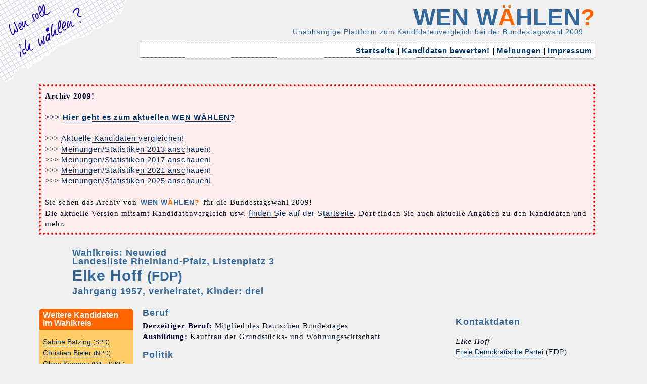

--- FILE ---
content_type: text/html; charset=UTF-8
request_url: https://www.wen-waehlen.de/btw09/kandidaten/elke-hoff_10984.html
body_size: 20372
content:
<!DOCTYPE html PUBLIC "-//W3C//DTD XHTML 1.0 Strict//EN"
     "http://www.w3.org/TR/xhtml1/DTD/xhtml1-strict.dtd">

<html xmlns="http://www.w3.org/1999/xhtml" xml:lang="de" lang="de">
<head> 
  <title>Elke Hoff, FDP: Wahlkreis Neuwied, Kandidat bei der Bundestagswahl 2009</title>
	<meta http-equiv="Content-Type" content="text/html; charset=utf-8" />
    <link href="/css/standard-09.css?v=6" rel="stylesheet" type="text/css" media="all"/>
    
    <meta name="description" content="Elke Hoff, FDP: Wahlkreis Neuwied, Kandidat bei der Bundestagswahl 2009 – WEN WÄHLEN? - Vergleiche alle Parteien, Kandidatinnen und Kandidaten zur Bundestagswahl 2009 – unanhängig und überparteilich. Seit 2005.">

</head>

<body id="standard">

<div id="head">

<h1>WEN W<span class="orange">Ä</span>HLEN<span class="orange">?</span></h1>
<h2>Unabhängige Plattform zum Kandidatenvergleich bei der Bundestagswahl 2009</h2>

<ul id="main_nav">
<li><a href="https://www.wen-waehlen.de/">&nbsp;Startseite&nbsp;</a></li><li><a href="/btw09/hotornot.html">&nbsp;Kandidaten&nbsp;bewerten!&nbsp;</a></li><li><a href="/btw09/kandidaten/begruendung.html">&nbsp;Meinungen&nbsp;</a></li><!-- <li><a href="/ueber.html">&nbsp;Über uns&nbsp;</a></li>--><!--<li><a href="/presse/">&nbsp;Presse&nbsp;</a></li>--><li class="lastnav"><a href="/impressum.html">&nbsp;Impressum&nbsp;</a></li>
</ul>


</div>





<div style="border: 4px red dotted; padding: 8px; margin-bottom: 1em; margin-top: 0.5em; background-color: #ffeeee;">
  <strong>Archiv 2009!</strong><br/>
  <br/>

  <strong>&gt;&gt;&gt <a href="https://www.wen-waehlen.de/">Hier geht es zum aktuellen WEN W&Auml;HLEN?</a></strong>
  </br></br>


  &gt;&gt;&gt; <a href="https://www.wen-waehlen.de/#vergleichen">Aktuelle Kandidaten  vergleichen!</a><br/>
  &gt;&gt;&gt; <a href="https://www.wen-waehlen.de/btw13/parteien/antworten.html">Meinungen/Statistiken 2013 anschauen!</a><br/>
  &gt;&gt;&gt; <a href="https://www.wen-waehlen.de/btw17/parteien/antworten.html">Meinungen/Statistiken 2017 anschauen!</a><br/>
  &gt;&gt;&gt; <a href="https://www.wen-waehlen.de/btw21/parteien/antworten.html">Meinungen/Statistiken 2021 anschauen!</a><br/>
  &gt;&gt;&gt; <a href="https://www.wen-waehlen.de/btw25/parteien/antworten.html">Meinungen/Statistiken 2025 anschauen!</a><br/>
  <br/>
  Sie sehen das Archiv von <span class="ww">Wen W<span class="orange">ä</span>hlen<span class="orange">?</span></span> für die Bundestagswahl 2009! 
  <br/>
  Die aktuelle Version mitsamt Kandidatenvergleich usw. <a href="/">finden Sie auf der Startseite</a>. 
  Dort finden Sie auch aktuelle Angaben zu den Kandidaten und mehr.<br/>
</div>








<div class="heads">
<h3 class="wahlkreis">
  Wahlkreis: Neuwied<br/>
  Landesliste Rheinland-Pfalz, Listenplatz 3
</h3>
<h1 class="kandidatenname">Elke Hoff <small>(FDP)</small></h1>
<h3 class="kandidaten_status">Jahrgang 1957, verheiratet, Kinder: drei</h3>
</div>


<div style="float:left; width:12.3em;">

<div class="infobox_anderekandidaten">
<b class="rtop">
  <b class="r1"></b> <b class="r2"></b><b class="r3"></b> <b class="r4"></b>
</b>
<div class="infobox_head"><h3>Weitere Kandidaten im Wahlkreis</h3></div>
<!-- Ueberschrift geht hier -->

<div class="content">

<p>


<ul>

<li><a href="sabine-baetzing_10986.html">Sabine Bätzing <small>(SPD)</small></a></li>

<li><a href="christian-bieler_13670.html">Christian Bieler <small>(NPD)</small></a></li>

<li><a href="olcay-kanmaz_10983.html">Olcay Kanmaz <small>(DIE LINKE)</small></a></li>

<li><a href="hildegard-lingnau_10985.html">Hildegard Lingnau <small>(GRÜNE)</small></a></li>

<li><a href="erwin-josef-rueddel_10982.html">Erwin Josef Rüddel <small>(CDU)</small></a></li>

</ul>
<p style="text-align: right; margin-bottom:0.5em;">
<strong><a href="../vergleich/?suche=198" title="Kandidaten vergleichen">Jetzt Vergleichen</a></strong><br/>
<strong><a rel="nofollow" href="mailen.html?wahlkreis=198" title="Kandidaten zum Teilnehmen einladen">Einladen</a></strong>
</p> 




</p>

</div>


<b class="rbottom">
  <b class="r4"></b> <b class="r3"></b> <b class="r2"></b> <b class="r1"></b>
</b>

</div>  



</div>


<div id="fotoleiste">

<h3>Kontaktdaten</h3> 
<p class="kontaktdaten">

<em>Elke Hoff</em><br />
<a href="http://www.liberale.de/" class="ext" target="_blank">Freie Demokratische Partei</a> (FDP)
</p>

<p class="kontaktdaten">

<a href="http://www.elke-hoff.de" class="ext" target="_blank">http://www.elke-hoff.de</a><br />Neustadt/Wied

</p>

<img width="150" alt="Bild von Elke Hoff" height="225" src="../files/elke-hoff_11734.jpg" /><br />



</div>





<div id="kandidaten_main">


<h3>Beruf</h3>

<strong>Derzeitiger Beruf:</strong> Mitglied des Deutschen Bundestages <br />
<strong>Ausbildung:</strong> Kauffrau der Grundstücks- und Wohnungswirtschaft

<h3>Politik</h3>
<!-- <p><a href="/btw09/hotornot_10984.html">Kandidatin bewerten!</a></p>-->

<p><strong>Mein politisches Motto:</strong><br/>

Die Würde des Menschen ist unantastbar! 


</p>

<p>
<strong>Folgende Werte und Ziele sind mir besonders wichtig</strong><br /><small>(es steht insgesamt eine begrenzte Anzahl an 60 frei verteilbaren Sternchen zur Verfügung)</small><br />
</p>
<table class="werte" cellspacing="0" cellpadding="0">




<tr>
  <td class="kandidatenseite_titel">Bürgerrechte und persönliche Freiheit</td>
  <td class="kandidatenseite_daten tab_rechts">
  
  <img src="/css/star.png" alt="Stern" width="16" height="16" />
  
  <img src="/css/star.png" alt="Stern" width="16" height="16" />
  
  <img src="/css/star.png" alt="Stern" width="16" height="16" />
  
  <img src="/css/star.png" alt="Stern" width="16" height="16" />
  
  <img src="/css/star.png" alt="Stern" width="16" height="16" />
  
  <img src="/css/star.png" alt="Stern" width="16" height="16" />
  
  </td/>
</tr>

<tr>
  <td class="kandidatenseite_titel">Offenheit und Toleranz</td>
  <td class="kandidatenseite_daten tab_rechts">
  
  <img src="/css/star.png" alt="Stern" width="16" height="16" />
  
  <img src="/css/star.png" alt="Stern" width="16" height="16" />
  
  <img src="/css/star.png" alt="Stern" width="16" height="16" />
  
  <img src="/css/star.png" alt="Stern" width="16" height="16" />
  
  <img src="/css/star.png" alt="Stern" width="16" height="16" />
  
  <img src="/css/star.png" alt="Stern" width="16" height="16" />
  
  </td/>
</tr>

<tr>
  <td class="kandidatenseite_titel">Bildung</td>
  <td class="kandidatenseite_daten tab_rechts">
  
  <img src="/css/star.png" alt="Stern" width="16" height="16" />
  
  <img src="/css/star.png" alt="Stern" width="16" height="16" />
  
  <img src="/css/star.png" alt="Stern" width="16" height="16" />
  
  <img src="/css/star.png" alt="Stern" width="16" height="16" />
  
  <img src="/css/star.png" alt="Stern" width="16" height="16" />
  
  <img src="/css/star.png" alt="Stern" width="16" height="16" />
  
  </td/>
</tr>

<tr>
  <td class="kandidatenseite_titel">Wirtschaftliche Freiheit</td>
  <td class="kandidatenseite_daten tab_rechts">
  
  <img src="/css/star.png" alt="Stern" width="16" height="16" />
  
  <img src="/css/star.png" alt="Stern" width="16" height="16" />
  
  <img src="/css/star.png" alt="Stern" width="16" height="16" />
  
  <img src="/css/star.png" alt="Stern" width="16" height="16" />
  
  <img src="/css/star.png" alt="Stern" width="16" height="16" />
  
  <img src="/css/star.png" alt="Stern" width="16" height="16" />
  
  </td/>
</tr>

<tr>
  <td class="kandidatenseite_titel">Menschenwürde und Einhaltung der Menschenrechte</td>
  <td class="kandidatenseite_daten tab_rechts">
  
  <img src="/css/star.png" alt="Stern" width="16" height="16" />
  
  <img src="/css/star.png" alt="Stern" width="16" height="16" />
  
  <img src="/css/star.png" alt="Stern" width="16" height="16" />
  
  <img src="/css/star.png" alt="Stern" width="16" height="16" />
  
  <img src="/css/star.png" alt="Stern" width="16" height="16" />
  
  <img src="/css/star.png" alt="Stern" width="16" height="16" />
  
  </td/>
</tr>

<tr>
  <td class="kandidatenseite_titel">Forschung und Förderung moderner Technologie</td>
  <td class="kandidatenseite_daten tab_rechts">
  
  <img src="/css/star.png" alt="Stern" width="16" height="16" />
  
  <img src="/css/star.png" alt="Stern" width="16" height="16" />
  
  <img src="/css/star.png" alt="Stern" width="16" height="16" />
  
  <img src="/css/star.png" alt="Stern" width="16" height="16" />
  
  <img src="/css/star.png" alt="Stern" width="16" height="16" />
  
  </td/>
</tr>

<tr>
  <td class="kandidatenseite_titel">Reduzierung der Staatsschulden</td>
  <td class="kandidatenseite_daten tab_rechts">
  
  <img src="/css/star.png" alt="Stern" width="16" height="16" />
  
  <img src="/css/star.png" alt="Stern" width="16" height="16" />
  
  <img src="/css/star.png" alt="Stern" width="16" height="16" />
  
  <img src="/css/star.png" alt="Stern" width="16" height="16" />
  
  <img src="/css/star.png" alt="Stern" width="16" height="16" />
  
  </td/>
</tr>

<tr>
  <td class="kandidatenseite_titel">Solidarität und soziale Absicherung</td>
  <td class="kandidatenseite_daten tab_rechts">
  
  <img src="/css/star.png" alt="Stern" width="16" height="16" />
  
  <img src="/css/star.png" alt="Stern" width="16" height="16" />
  
  <img src="/css/star.png" alt="Stern" width="16" height="16" />
  
  <img src="/css/star.png" alt="Stern" width="16" height="16" />
  
  <img src="/css/star.png" alt="Stern" width="16" height="16" />
  
  </td/>
</tr>

<tr>
  <td class="kandidatenseite_titel">Umwelt- und Tierschutz</td>
  <td class="kandidatenseite_daten tab_rechts">
  
  <img src="/css/star.png" alt="Stern" width="16" height="16" />
  
  <img src="/css/star.png" alt="Stern" width="16" height="16" />
  
  <img src="/css/star.png" alt="Stern" width="16" height="16" />
  
  <img src="/css/star.png" alt="Stern" width="16" height="16" />
  
  <img src="/css/star.png" alt="Stern" width="16" height="16" />
  
  </td/>
</tr>

<tr>
  <td class="kandidatenseite_titel">Verbraucherschutz</td>
  <td class="kandidatenseite_daten tab_rechts">
  
  <img src="/css/star.png" alt="Stern" width="16" height="16" />
  
  <img src="/css/star.png" alt="Stern" width="16" height="16" />
  
  <img src="/css/star.png" alt="Stern" width="16" height="16" />
  
  <img src="/css/star.png" alt="Stern" width="16" height="16" />
  
  <img src="/css/star.png" alt="Stern" width="16" height="16" />
  
  </td/>
</tr>

<tr class="last">
  <td class="kandidatenseite_titel">Innere Sicherheit und Schutz vor Bedrohungen</td>
  <td class="kandidatenseite_daten tab_rechts">
  
  <img src="/css/star.png" alt="Stern" width="16" height="16" />
  
  <img src="/css/star.png" alt="Stern" width="16" height="16" />
  
  <img src="/css/star.png" alt="Stern" width="16" height="16" />
  
  <img src="/css/star.png" alt="Stern" width="16" height="16" />
  
  <img src="/css/star.png" alt="Stern" width="16" height="16" />
  
  </td/>
</tr>





</table>


<p>
<strong>Meine wichtigsten politischen Ziele</strong> <small>(Freitext)</small>
</p>
<ul>
<li>Für meinen Wahlkreis:</li><li>Verfügbarkeit eines schnellen Internetzugangs für alle Bürger im Wahlkreis</li><li>Umsetzung dringend notwendiger Infrastrukturmaßnahmen für die Zukunftsfähigkeit unserer Region. Beispielsweise ein schneller Ausbau der B 8 und der B 414 im Kreis Altenkirchen, Bau der Ortsumgehung B 256 in Straßenhaus und die dringend notwendige Sanierung der B42</li><li>Schutz der Bürger vor Bahnlärm – Schnellstmögliche Umrüstung alter Güterwagen auf modernste Technik („Flüsterbremsen“).</li>
</ul>

<p>
<strong>Warum Sie mich wählen sollten:</strong> <small>(Freitext)</small>
</p>

<ul>
<li>Als Abgeordnete setze ich mich für die Anliegen meines Wahlkreises und der Bürger in unserer Region mit Herz und Energie ein. Hier ist mir besonders die Verbesserung der Infrastruktur und der Schutz der Bürger vor Bahnlärm wichtig. Ich möchte weiterhin Ansprechpartner für Sie vor Ort und in Berlin sein. Auch werde ich mich weiterhin, in Deutschland und international, für den Erhalt von Frieden und Sicherheit durch eine Wiederbelebung der weltweiten Abrüstung engagieren.</li>
</ul>

<!-- 

ads removed (af)

-->
<p>&nbsp;</p>
</div> <!-- ENDE Kandidatenmain -->


<h3>Beantwortung der Thesen</h3>

<p class="intro_thesen">
  <em>Elke Hoff</em> hat die von <SPAN class="ww">Wen W<span class="orange">ä</span>hlen<span class="orange">?</span></span> ausgewählten Thesen  beantwortet. Bei der Beantwortung der Thesen gibt es die Möglichkeit mit Ja/Eher ja/Unentschieden/Eher nein/Nein zu antworten, außerdem lassen sich Thesen als <em>„Dies ist mir besonders wichtig“</em> markieren. Die Antworten können auch begründet werden. 
</p>

<div style="overflow-x: auto; width: 100%;">
<table class="thesen" width="100%" style="background-color: #f8f8f8; border: 2px white solid;"  cellspacing="0" cellpadding="0">

<tr class="head">
  <th class="thesen_titel">These</th>
  <th class="thesen_antwort">Antwort</th>
  <th class="tab_rechts">Begründung <small>(optional)</small></th>
</tr>


<tr id="th1051">

  <td class="kandidatenseite_titel thesen_titel">
  <strong>Ein allgemeiner Mindestlohn soll eingeführt werden.</strong>
  <p style="line-height: 100%;"><small>Es soll ein für alle Branchen geltender Mindestlohn eingeführt werden.</small></p></td>
  <td class="thesen_antwort farbe_nein">
  <strong>Nein!</strong>
  
  </td/>
  <td class="tab_rechts">
  Für die FDP hat die Tarifautonomie absoluten Vorrang vor staatlicher Lohnfestsetzung. Wir lehnen die Einführung von Mindestlöhnen durch den Staat  ab. Gesetzliche Mindestlöhne verschärfen den Abbau von Arbeitsplätzen in lohnintensiven Sektoren sowie im Niedriglohnbereich. Sie führen tendenziell zu höheren Preisen und schwächen darüber die Kaufkraft. Arbeitsplätze werden ins Ausland verlagert oder wandern in die Schwarzarbeit. Opfer von gesetzlichen Mindestlöhnen sind in erster Linie Langzeitarbeitslose, die kaum mehr eine Aussicht auf Beschäftigung im ersten Arbeitsmarkt haben.<br><br>In letzter Zeit wird vielfach argumentiert, dass inzwischen auch in mit Deutschland vergleichbaren Hochlohnländern, die  über hohe Sozialstandards verfügen (Frank-reich, Benelux, Dänemark), Mindestlöhne eingeführt worden sind. Diese sind recht hoch (1.300 bis 1.600 €/Monat). Bisher gemachte Erfahrungen belegen, dass durch die Einführung in diesen Ländern gerade Arbeitsplätze im Niedriglohnsektor und Teilzeitbeschäftigungen wegfallen. Insbesondere: Frauen, die den Wiedereinstieg nach Geburt ihres Kindes schaffen wollen, Studenten, die  dazuverdienen müssen und Geringqualifizierte, die den Einstieg in den regulären Arbeitsmarkt suchen, sind betroffen. Die ersten Erfahrungen in Frankreich zeigen auch, dass mehr Teilzeitstellen wegfallen als in der Relation Vollzeitstellen geschaffen werden. Eine sehr aktuelle Studie des IFO-Instituts in Zusammenarbeit mit der Freien Universität Berlin belegt, dass die Übernahme des französischen Modells und einem Mindestlohn von 7,50 € den Staat zu einer Subvention von 15,6 Mrd. € zwingen würde. Die negativen Effekte für Teilzeitbeschäftigte und Beschäftigte im Niedriglohnsektor rechtfertigen eine solche Subvention nicht. Das Modell der FDP gewährt denjenigen, deren Löhne nicht ausreichen, um den Lebensunterhalt zu gewährleisten,  unterstützend das Bürgergeld und sichert so jedem Betroffenen das notwendige Mindesteinkommen. So wird allen die Chance gegeben, sich in den Arbeitsmarkt zu integrieren und zugleich im-mer das notwendige Mindesteinkommen zu erreichen. Dies ist preiswerter, als 15,6 Mrd. Euro pro Jahr für Mindestlöhne auszugeben und vernichtet nicht die Arbeits-plätze derjenigen, für die es am schwersten ist, in den Arbeitsmarkt integriert zu werden. <br><br/>
  <div class="rechts"><small>[&nbsp;<a href="../parteien/thesen_1051.html" title="Durchschnittsmeinung nach Parteien">Parteimeinungen</a> | <a href="begruendung_1051.html" title="Begründungen der Kandidaten">Begründungen</a> | <a href="#th1051" title="Auf diese Antwort verweisen">Permalink</a>&nbsp;]</small></div>
  </td>
</tr>

<tr id="th1052">

  <td class="kandidatenseite_titel thesen_titel">
  <strong>Der Staat soll für ein Mindesteinkommen sorgen.</strong>
  <p style="line-height: 100%;"><small>Wo die Löhne zu gering sind, soll der Lohn durch staatliche Mittel aufgestockt werden.</small></p></td>
  <td class="thesen_antwort farbe_ja">
  <strong>Ja!</strong>
  
   <br/>
  <img src="/css/star.png" alt="" width="16" height="16" />
  <small>Das ist mir wichtig!</small>
  <img src="/css/star.png" alt="" width="16" height="16" />
  
  </td/>
  <td class="tab_rechts">
  Deutschland braucht einen funktionsfähigen Niedriglohnsektor. Es müssen die Voraussetzungen dafür geschaffen werden, die Aufnahme einer auch nur gering entlohnten Beschäftigung gegenüber der alleinigen Inanspruchnahme staatlicher Trans-ferleistungen attraktiver zu machen. Die bestehenden Regelungen zur sozialen Absicherung müssen vereinfacht und unbürokratischer ausgestaltet werden. Hierzu soll auch das von der FDP entwickelte Bürgergeldkonzept beitragen.<br>Das Bürgergeld ist ein transparentes Steuer- und Transfersystem aus einem Guss. Es wirkt aktivierend durch einen gleitenden und lohnenden Übergang in die Erwerbstätigkeit. Reichen zu geringe Löhne nicht aus, um den Lebensunterhalt zu gewährleisten, greift das von der FDP entwickelte Bürgergeld unterstützend. So sorgt das Bürgergeld für ein Mindesteinkommen, das Beschäftigung fördert. Allen wird die Chance gegeben, sich in den Arbeitsmarkt zu integrieren und zugleich immer das notwendige Mindesteinkommen zu erreichen. Dadurch wird Armut besser verhindert als durch staatlich verordnete Mindestlöhne.<br><br/>
  <div class="rechts"><small>[&nbsp;<a href="../parteien/thesen_1052.html" title="Durchschnittsmeinung nach Parteien">Parteimeinungen</a> | <a href="begruendung_1052.html" title="Begründungen der Kandidaten">Begründungen</a> | <a href="#th1052" title="Auf diese Antwort verweisen">Permalink</a>&nbsp;]</small></div>
  </td>
</tr>

<tr id="th1053">

  <td class="kandidatenseite_titel thesen_titel">
  <strong>Die Steuern sollen gesenkt werden.</strong>
  <p style="line-height: 100%;"><small>Die Bundesregierung soll versuchen die Wirtschaft anzukurbeln, indem sie die Steuern senkt.</small></p></td>
  <td class="thesen_antwort farbe_ja">
  <strong>Ja!</strong>
  
   <br/>
  <img src="/css/star.png" alt="" width="16" height="16" />
  <small>Das ist mir wichtig!</small>
  <img src="/css/star.png" alt="" width="16" height="16" />
  
  </td/>
  <td class="tab_rechts">
  Steuersenkungen für Bürger und Unternehmen sorgen für mehr Konsum und Investitionen, so dass Wachstum und Beschäftigung steigen. Kein staatliches Ausgabenprogramm kann diesen Effekt ersetzen. Ein Blick in die Vergangenheit zeigt: Jede Absenkung der Steuersätze hat im Ergebnis die Wirtschaft durch mehr Investitionen und Arbeitsplätze belebt und dadurch zu Steuermehreinnahmen geführt.<br><br>Unser einfacher und verständlicher steuerlicher Stufentarif mit Grundfreibetrag und den drei weiteren Stufen von 10, 25 und 35 Prozent senkt die Steuerbelastung und schafft den dringend benötigten finanziellen Spielraum für Bürger und Unternehmen: Für mehr privaten Konsum, für Vorsorge im Alter, Gesundheit und Pflege, als Impuls für Wachstum und für Investitionen. Dazu erhält jeder Bürger – ob Erwachsener oder Kind – einen steuerfreien Grundfreibetrag von 8.004 Euro. Daher profitieren insbesondere Familien mit mehreren Kindern vom liberalen Steuerkonzept. Für ein Ein-kommen, das den Grundfreibetrag übersteigt, gilt für die ersten 20.000 Euro des zu versteuernden Einkommens ein Steuersatz von 10 Prozent, für Einkommensteile zwischen 20.000 Euro und 50.000 Euro ein Steuersatz von 25 Prozent, für Einkommensteile ab 50.000 Euro ein Steuersatz von 35 Prozent. Für unternehmerische Einkünfte entfällt die letzte Stufe. Ein Steuersatz von 25 Prozent ist international wettbewerbsfähig. <br><br>Kritiker sagen, Deutschland könne sich Steuersenkungen nicht leisten. Wir sagen: Deutschland kann es sich angesichts der hohen Arbeitslosigkeit nicht leisten, auf Steuersenkungen zu verzichten. Unser Steuermodell ist von Experten seriös berechnet worden. Durch unsere Steuersenkungspolitik sind zusätzliche Staatseinnahmen zu erwarten, die zur Finanzierung eingesetzt werden. Hinzu kommen müssen auch Ausgabenkürzungen und zusätzliche Privatisierungserlöse. Die FDP-Bundestagsfraktion hat allein im Liberalen Sparbuch 2009 im Bundeshaushalt 400 Posten benannt, die eingespart werden können und dabei ein Einsparvolumen in Höhe von 10,5 Mrd. Euro identifiziert.<br><br/>
  <div class="rechts"><small>[&nbsp;<a href="../parteien/thesen_1053.html" title="Durchschnittsmeinung nach Parteien">Parteimeinungen</a> | <a href="begruendung_1053.html" title="Begründungen der Kandidaten">Begründungen</a> | <a href="#th1053" title="Auf diese Antwort verweisen">Permalink</a>&nbsp;]</small></div>
  </td>
</tr>

<tr id="th1054">

  <td class="kandidatenseite_titel thesen_titel">
  <strong>Die Auslandseinsätze der Bundeswehr sollen gestoppt werden.</strong>
  <p style="line-height: 100%;"><small>Die Bundeswehr soll ihre Auslandseinsätze schnellstmöglich stoppen und sich zum Beispiel aus Afghanistan zurückziehen.</small></p></td>
  <td class="thesen_antwort farbe_eher_nicht">
  <strong>Eher nicht</strong>
  
  </td/>
  <td class="tab_rechts">
  Die Einsätze der Bundeswehr im Ausland müssen differenziert beurteilt werden. Grundsätzlich ist aber eine Kultur der Zurückhaltung angebracht. Deutschland trägt auch auf Wunsch der afghanischen Regierung gemeinsam mit seinen NATO-Verbündeten dazu bei, dass Afghanistan nicht erneut zum Rückzugsort von Terroristen  wird. Die Bundeswehr kann Afghanistan erst verlassen, wenn die afghanischen Sicherheitskräfte selbst für die Sicherheit im Land sorgen können. Es muss auch durch den Einsatz der Bundeswehr vermieden werden, dass Afghanistan in einen erneuten Bürgerkrieg zurückfällt und die gesamte Region mit 4 unmittelbar benach-barten Atommächten dadurch insgesamt destabilisiert wird. Allerdings ist es dringend geboten, von Seiten der NATO und der UN endlich ein diplomatisches Konzept für eine politische Lösung des Afghanistan-Konfliktes  zu erarbeiten und vorzulegen. Hierbei müssen Verhandlungen mit allen beteiligten Parteien und den benachbarten Ländern einbezogen werden.<br/>
  <div class="rechts"><small>[&nbsp;<a href="../parteien/thesen_1054.html" title="Durchschnittsmeinung nach Parteien">Parteimeinungen</a> | <a href="begruendung_1054.html" title="Begründungen der Kandidaten">Begründungen</a> | <a href="#th1054" title="Auf diese Antwort verweisen">Permalink</a>&nbsp;]</small></div>
  </td>
</tr>

<tr id="th1055">

  <td class="kandidatenseite_titel thesen_titel">
  <strong>Der Ausstieg aus der Atomkraft soll rückgängig gemacht werden.</strong>
  <p style="line-height: 100%;"><small>Vorhandene Atomkraftwerke sollen länger in Betrieb bleiben dürfen und langfristig neue geplant werden.</small></p></td>
  <td class="thesen_antwort farbe_unentschieden">
  <strong>Unentschieden</strong>
  
  </td/>
  <td class="tab_rechts">
  Wir brauchen die friedliche Nutzung der sicheren Kernenergie als Übergangstechno-logie, bis Erneuerbare Energien in ausreichendem Umfang grundlastfähigen Strom erzeugen können. Nur so können die Klimaschutzziele erreicht werden. Deshalb plä-diert die FDP für einen ausgewogenen Energiemix. <br/>
  <div class="rechts"><small>[&nbsp;<a href="../parteien/thesen_1055.html" title="Durchschnittsmeinung nach Parteien">Parteimeinungen</a> | <a href="begruendung_1055.html" title="Begründungen der Kandidaten">Begründungen</a> | <a href="#th1055" title="Auf diese Antwort verweisen">Permalink</a>&nbsp;]</small></div>
  </td>
</tr>

<tr id="th1056">

  <td class="kandidatenseite_titel thesen_titel">
  <strong>Das Internet sollte stärker reguliert werden.</strong>
  <p style="line-height: 100%;"><small>Das Internet sollte stärker reguliert werden, um die Bevölkerung und die Jugend vor Kriminalität, Terrorismus sowie „Schund und Schmutz“ zu schützen.</small></p></td>
  <td class="thesen_antwort farbe_eher_nicht">
  <strong>Eher nicht</strong>
  
  </td/>
  <td class="tab_rechts">
  Das Internet ist schon heute kein rechtsfreier Raum. Notwendig ist die konsequente Rechtsdurchsetzung; denn was im nicht virtuellen Raum strafbar ist, ist auch im Internet strafbar. Eine Durchregulierung des Internets kann aber nicht die Antwort sein. Vielmehr bedarf es einer Verbesserung der IT-Kompetenz der Sicherheitsbehörden, um diese in die Lage zu versetzen, Rechtsverstöße im Internet effektiv zu bekämpfen. Zudem sind klare Haftungsregelungen erforderlich, die sich an den Verantwort-lichkeiten der Anbieter orientieren. Eine ausufernde Haftung für fremde Inhalte geht fehl. Weiterhin muss auch die internationale Rechtshilfe verbessert werden.<br/>
  <div class="rechts"><small>[&nbsp;<a href="../parteien/thesen_1056.html" title="Durchschnittsmeinung nach Parteien">Parteimeinungen</a> | <a href="begruendung_1056.html" title="Begründungen der Kandidaten">Begründungen</a> | <a href="#th1056" title="Auf diese Antwort verweisen">Permalink</a>&nbsp;]</small></div>
  </td>
</tr>

<tr id="th1057">

  <td class="kandidatenseite_titel thesen_titel">
  <strong>Die Anstrengungen zum Klimaschutz sollen in Deutschland verstärkt werden.</strong>
  <p style="line-height: 100%;"><small></small></p></td>
  <td class="thesen_antwort farbe_ja">
  <strong>Ja!</strong>
  
  </td/>
  <td class="tab_rechts">
  Langfristig strebt die FDP eine CO2-neutrale Energieversorgung an. Die FDP will den Emissionshandel auch auf den Verkehrs- und Wärmesektor ausweiten. Außerdem wollen wir beispielsweise die Elektromobilität voranbringen.<br/>
  <div class="rechts"><small>[&nbsp;<a href="../parteien/thesen_1057.html" title="Durchschnittsmeinung nach Parteien">Parteimeinungen</a> | <a href="begruendung_1057.html" title="Begründungen der Kandidaten">Begründungen</a> | <a href="#th1057" title="Auf diese Antwort verweisen">Permalink</a>&nbsp;]</small></div>
  </td>
</tr>

<tr id="th1058">

  <td class="kandidatenseite_titel thesen_titel">
  <strong>Die Nährwertangaben auf Lebensmitteln sollen z.B. durch eine  Ampelkennzeichnung besser sichtbar werden.</strong>
  <p style="line-height: 100%;"><small>Dem Verbraucher soll eine einfache Möglichkeit gegeben werden, „gute“ von „schlechten“ Lebensmitteln zu unterscheiden.</small></p></td>
  <td class="thesen_antwort farbe_nein">
  <strong>Nein!</strong>
  
  </td/>
  <td class="tab_rechts">
  Wir wollen eine transparentere Nährwertkennzeichnung der Lebensmittel, keine politische Steuerung des Konsums und eine Bevormundung der Verbraucher.<br/>
  <div class="rechts"><small>[&nbsp;<a href="../parteien/thesen_1058.html" title="Durchschnittsmeinung nach Parteien">Parteimeinungen</a> | <a href="begruendung_1058.html" title="Begründungen der Kandidaten">Begründungen</a> | <a href="#th1058" title="Auf diese Antwort verweisen">Permalink</a>&nbsp;]</small></div>
  </td>
</tr>

<tr id="th1059">

  <td class="kandidatenseite_titel thesen_titel">
  <strong>Die Gehälter von Managern sollen begrenzt werden.</strong>
  <p style="line-height: 100%;"><small>Hier sind verschiedene Arten denkbar, u.a. durch steuerliche Modelle, die extrem hohe Einkommen, Bonuszahlungen oder Abfindungen unattraktiv machen.</small></p></td>
  <td class="thesen_antwort farbe_eher_nicht">
  <strong>Eher nicht</strong>
  
  </td/>
  <td class="tab_rechts">
  Die Vorstandsvergütung in Aktiengesellschaften muss neu ausgerichtet werden. In der Hauptversammlung sind die Rechte der Aktionäre als Eigentümer des Unter-nehmens zu stärken, indem die Hauptversammlung die Grundsätze der Vergütung festlegt und über die Transparenz der Vergütung entscheidet. Es muss Aufgabe des gesamten Aufsichtsrates sein, dafür zu sorgen, dass die Gesamtbezüge der einzelnen Vorstandsmitglieder in einem angemessenen Verhältnis zu den Aufgaben und der Lage der Gesellschaft stehen. Vergütungen müssen sich dabei stärker am dauerhaften Erfolg des Unternehmens ausrichten. Dabei sind die Vorstandsmitglieder nicht nur am Erfolg, sondern auch am Misserfolg des Unternehmens zu beteiligen. <br/>
  <div class="rechts"><small>[&nbsp;<a href="../parteien/thesen_1059.html" title="Durchschnittsmeinung nach Parteien">Parteimeinungen</a> | <a href="begruendung_1059.html" title="Begründungen der Kandidaten">Begründungen</a> | <a href="#th1059" title="Auf diese Antwort verweisen">Permalink</a>&nbsp;]</small></div>
  </td>
</tr>

<tr id="th1060">

  <td class="kandidatenseite_titel thesen_titel">
  <strong>Firmen, die ihre Mitarbeiter ausspitzeln, sollen härter bestraft werden.</strong>
  <p style="line-height: 100%;"><small>Firmen, die gegen den Datenschutz verstoßen und zum Beispiel ihre Mitarbeiter ausspähen, sollen härter bestraft werden.</small></p></td>
  <td class="thesen_antwort farbe_ja">
  <strong>Ja!</strong>
  
  </td/>
  <td class="tab_rechts">
  Genauso wichtig ist es aber auch, Verstöße bereits im Vorfeld zu verhindern.<br/>
  <div class="rechts"><small>[&nbsp;<a href="../parteien/thesen_1060.html" title="Durchschnittsmeinung nach Parteien">Parteimeinungen</a> | <a href="begruendung_1060.html" title="Begründungen der Kandidaten">Begründungen</a> | <a href="#th1060" title="Auf diese Antwort verweisen">Permalink</a>&nbsp;]</small></div>
  </td>
</tr>

<tr id="th1061">

  <td class="kandidatenseite_titel thesen_titel">
  <strong>Die Bundeswehr soll auf eine Berufsarmee umgestellt werden.</strong>
  <p style="line-height: 100%;"><small>Durch diese Umstellung würden auch sowohl die Wehrpflicht als auch der Zivildienst entfallen.</small></p></td>
  <td class="thesen_antwort farbe_ja">
  <strong>Ja!</strong>
  
   <br/>
  <img src="/css/star.png" alt="" width="16" height="16" />
  <small>Das ist mir wichtig!</small>
  <img src="/css/star.png" alt="" width="16" height="16" />
  
  </td/>
  <td class="tab_rechts">
  Die Wehrpflicht muss ausgesetzt werden. Hauptaufgabe der Bundeswehr sind inzwischen Auslandseinsätze, in denen Wehrpflichtige nicht eingesetzt werden können und dürfen. Deutschland benötigt eine schlankere, attraktive Freiwilligenarmee, die gut ausgebildet und ausgerüstet ist. Die Wehrpflicht mag juristisch durch eine Veränderung der Einberufungspraxis zwar kurzfristig legitimiert werden, sicherheitspolitisch ist sie nicht mehr zu begründen. Die Aufwuchs- und Mobilmachungsfähigkeit ist durch den Wegfall der Bedrohung für die territoriale Integrität Deutschlands auf ab-sehbare Zeit nicht erforderlich. Eine kleinere Armee, die sich auf professionelle Kräfte stützt, wäre nach meiner Überzeugung wesentlich besser einsatzfähig als die gegenwärtige Bundeswehr mit ihren schwerfälligen Strukturen und unübersichtlichen Entscheidungswegen. Eine attraktive Freiwilligenarmee mit einem angemessenen Potenzial von Kurzzeitdienern, die auch in Auslandseinsätzen eingesetzt werden können, wäre hier eine diskussionswürdige Alternative. Kurzzeitdiener, die sich beispielsweise freiwillig bis zu 24 Monaten verpflichten könnten, wären das geeignete Potenzial für die Nachwuchsgewinnung bei der Bundeswehr. Sie wären besser aus-gebildet als Grundwehrdienstleistende und hätten die Möglichkeit, sich aus vollem Herzen für den dauerhaften Dienst bei der Bundeswehr zu entscheiden. Eines der Hauptargumente für die Beibehaltung der Wehrpflicht, nämlich der privilegierte Zugriff auf den Arbeitsmarkt, würde damit überflüssig.<br>Der Zivildienst als Ersatzdienst würde dann ebenfalls entfallen .Die Liberalen sprechen sich dafür aus, dass ein Teil der durch den Wegfall des Zivildienstes frei werdenden Mittel im Einzelplan 17 des Bundeshaushalts für die Kompensation und Aufrechterhaltung der gesellschaftlichen relevanten Aufgaben eingesetzt wird. Die Mittel sollen für eine Übergangszeit von einigen Jahren zur Verfügung<br>stehen, um den Trägern zu ermöglichen, ihre Strukturen den geänderten Bedingungen anzupassen. Neben dem Ersatz durch sozialversicherungspflichtig Beschäftigte<br>soll damit auch das freiwillige bürgerschaftliche Engagement ausgebaut werden.<br>Die FDP-Bundestagsfraktion hält eine geregelte Übergangszeit für unabdingbar, um<br>die Qualität der Betreuung aufrecht zu erhalten und den Beschäftigungsstellen Planungssicherheit zu geben.<br><br/>
  <div class="rechts"><small>[&nbsp;<a href="../parteien/thesen_1061.html" title="Durchschnittsmeinung nach Parteien">Parteimeinungen</a> | <a href="begruendung_1061.html" title="Begründungen der Kandidaten">Begründungen</a> | <a href="#th1061" title="Auf diese Antwort verweisen">Permalink</a>&nbsp;]</small></div>
  </td>
</tr>

<tr id="th1062">

  <td class="kandidatenseite_titel thesen_titel">
  <strong>Volksentscheide  bzw. Volksabstimmungen sollen bundesweit eingeführt werden. </strong>
  <p style="line-height: 100%;"><small>Für mehr direkte Demokratie sollen Volksentscheide auf Bundesebene eingeführt werden.</small></p></td>
  <td class="thesen_antwort farbe_ja">
  <strong>Ja!</strong>
  
  </td/>
  <td class="tab_rechts">
  Ich bekenne mich zur repräsentativen Demokratie. Der Wunsch der Bevölkerung, Verantwortung für eine aktive Bürgergesellschaft zu übernehmen und an ihrer Ausgestaltung mitzuwirken macht es notwendig, die direkten Beteiligungsrechte der Bür-gerinnen und Bürger zu erweitern.<br/>
  <div class="rechts"><small>[&nbsp;<a href="../parteien/thesen_1062.html" title="Durchschnittsmeinung nach Parteien">Parteimeinungen</a> | <a href="begruendung_1062.html" title="Begründungen der Kandidaten">Begründungen</a> | <a href="#th1062" title="Auf diese Antwort verweisen">Permalink</a>&nbsp;]</small></div>
  </td>
</tr>

<tr id="th1063">

  <td class="kandidatenseite_titel thesen_titel">
  <strong>Die Bundeswehr soll auch im Inland eingesetzt werden können.</strong>
  <p style="line-height: 100%;"><small>Soll die Bundeswehr für bestimmte Aufgaben wie  beispielsweise Objektschutz oder Terrorabwehr auch im Inland eingesetzt werden?</small></p></td>
  <td class="thesen_antwort farbe_nein">
  <strong>Nein!</strong>
  
  </td/>
  <td class="tab_rechts">
  Über die bestehenden Aufgaben hinaus lehnt die FDP grundsätzlich den Einsatz der Bundeswehr im Innern strikt ab. Wir wollen aus unseren Soldatinnen und Soldaten keine Hilfspolizei machen.<br/>
  <div class="rechts"><small>[&nbsp;<a href="../parteien/thesen_1063.html" title="Durchschnittsmeinung nach Parteien">Parteimeinungen</a> | <a href="begruendung_1063.html" title="Begründungen der Kandidaten">Begründungen</a> | <a href="#th1063" title="Auf diese Antwort verweisen">Permalink</a>&nbsp;]</small></div>
  </td>
</tr>

<tr id="th1064">

  <td class="kandidatenseite_titel thesen_titel">
  <strong>Der Staat soll sich aus der Wirtschaft raushalten.</strong>
  <p style="line-height: 100%;"><small>Der Staat soll auf die Kräfte des Marktes vertrauen und sich mit Staatshilfen für einzelne Unternehmen (auch Banken) und Subventionen zurückhalten.</small></p></td>
  <td class="thesen_antwort farbe_ja">
  <strong>Ja!</strong>
  
  </td/>
  <td class="tab_rechts">
  Der Staat soll nicht von Unternehmen zu Unternehmen gehen und Schecks der Steuerzahler verteilen. Die massive Staatsbeteiligung, vor allem im Finanzsektor, kann nur durch die derzeitige Vertrauenskrise in der Weltwirtschaft begründet werden. Sobald die wirtschaftlichen Rahmenbedingungen  besser werden, muss sich der Staat wieder zurückziehen. <br/>
  <div class="rechts"><small>[&nbsp;<a href="../parteien/thesen_1064.html" title="Durchschnittsmeinung nach Parteien">Parteimeinungen</a> | <a href="begruendung_1064.html" title="Begründungen der Kandidaten">Begründungen</a> | <a href="#th1064" title="Auf diese Antwort verweisen">Permalink</a>&nbsp;]</small></div>
  </td>
</tr>

<tr id="th1065">

  <td class="kandidatenseite_titel thesen_titel">
  <strong>Auch gleichgeschlechtliche Paare sollen Kinder adoptieren dürfen.</strong>
  <p style="line-height: 100%;"><small>Gleichgeschlechtliche Paare sollen in Deutschland die Möglichkeit erhalten, Kinder zu adoptieren.</small></p></td>
  <td class="thesen_antwort farbe_ja">
  <strong>Ja!</strong>
  
  </td/>
  <td class="tab_rechts">
  <br/>
  <div class="rechts"><small>[&nbsp;<a href="../parteien/thesen_1065.html" title="Durchschnittsmeinung nach Parteien">Parteimeinungen</a> | <a href="begruendung_1065.html" title="Begründungen der Kandidaten">Begründungen</a> | <a href="#th1065" title="Auf diese Antwort verweisen">Permalink</a>&nbsp;]</small></div>
  </td>
</tr>

<tr id="th1066">

  <td class="kandidatenseite_titel thesen_titel">
  <strong>Unternehmen sollen Staatshilfen nur erhalten, wenn der Staat Mitspracherechte bekommt.</strong>
  <p style="line-height: 100%;"><small>Der Staat soll wirtschaftlich in Not geratene Unternehmen nur dann finanziell unterstützen, wenn er im Gegenzug umfangreiche Kontrollmöglichkeiten und ein Mitspracherecht bei zukünftigen unternehmerischen Entscheidungen erhält.</small></p></td>
  <td class="thesen_antwort farbe_eher_nicht">
  <strong>Eher nicht</strong>
  
  </td/>
  <td class="tab_rechts">
  Der Staat ist selten der bessere Unternehmer.<br/>
  <div class="rechts"><small>[&nbsp;<a href="../parteien/thesen_1066.html" title="Durchschnittsmeinung nach Parteien">Parteimeinungen</a> | <a href="begruendung_1066.html" title="Begründungen der Kandidaten">Begründungen</a> | <a href="#th1066" title="Auf diese Antwort verweisen">Permalink</a>&nbsp;]</small></div>
  </td>
</tr>

<tr id="th1067">

  <td class="kandidatenseite_titel thesen_titel">
  <strong>Vermögen sollen stärker besteuert werden.</strong>
  <p style="line-height: 100%;"><small>Private Vermögen wie Immobilien, Wertpapiere usw. sollen stärker besteuert werden. </small></p></td>
  <td class="thesen_antwort farbe_nein">
  <strong>Nein!</strong>
  
  </td/>
  <td class="tab_rechts">
  <br/>
  <div class="rechts"><small>[&nbsp;<a href="../parteien/thesen_1067.html" title="Durchschnittsmeinung nach Parteien">Parteimeinungen</a> | <a href="begruendung_1067.html" title="Begründungen der Kandidaten">Begründungen</a> | <a href="#th1067" title="Auf diese Antwort verweisen">Permalink</a>&nbsp;]</small></div>
  </td>
</tr>

<tr id="th1068">

  <td class="kandidatenseite_titel thesen_titel">
  <strong>Die Gebühreneinzugszentrale (GEZ) soll zugunsten einer Steuerfinanzierung abgeschafft werden.</strong>
  <p style="line-height: 100%;"><small>Der öffentlich-rechtliche Rundfunk soll nicht mehr durch eine geräteabhängige Rundfunkgebühr sondern über Steuern finanziert werden.</small></p></td>
  <td class="thesen_antwort farbe_unentschieden">
  <strong>Unentschieden</strong>
  
  </td/>
  <td class="tab_rechts">
  Die überholte gerätebezogene Rundfunkgebühr ist durch eine allgemeine und pauschale Medienabgabe zu ersetzen, die von jedem erwachsenen Bürger mit eigenem Einkommen gezahlt wird. Die GEZ wird abgeschafft.<br/>
  <div class="rechts"><small>[&nbsp;<a href="../parteien/thesen_1068.html" title="Durchschnittsmeinung nach Parteien">Parteimeinungen</a> | <a href="begruendung_1068.html" title="Begründungen der Kandidaten">Begründungen</a> | <a href="#th1068" title="Auf diese Antwort verweisen">Permalink</a>&nbsp;]</small></div>
  </td>
</tr>

<tr id="th1069">

  <td class="kandidatenseite_titel thesen_titel">
  <strong>Die Rechte von Leiharbeitnehmern sollen gestärkt werden</strong>
  <p style="line-height: 100%;"><small>Es sollen beispielsweise Lohnuntergrenzen eingeführt werden und der Grundsatz „Gleicher Lohn für gleiche Arbeit“ gelten. Auch eine gesetzliche Befristung solcher Verträge kommt in Frage.</small></p></td>
  <td class="thesen_antwort farbe_eher_nicht">
  <strong>Eher nicht</strong>
  
  </td/>
  <td class="tab_rechts">
  Zeitarbeit hat sich als Mittel zur Bekämpfung der Arbeitslosigkeit bewährt. Mit Zeitarbeit können Unternehmen flexibel auf personelle Engpässe und unerwartete Auftragsspitzen reagieren. Zeitarbeitsunternehmen tragen damit zur Sicherung von Arbeitsplätzen bei, wenn Unternehmen keine Neueinstellungen vornehmen wollen oder können. Für Arbeitnehmer bietet Zeitarbeit individuellen Spielraum für abwechslungs-reiche, maßgeschneiderte Einsätze ohne Reibungsverluste, aber auch die Möglichkeit, sich in unterschiedlichen Betrieben weiter zu qualifizieren. Gerade für Arbeitslose und Berufseinsteiger ist die Zeitarbeit eine sehr gute Möglichkeit, den (Wieder-) Einstieg in eine Beschäftigung zu finden. Zeitarbeit ist eine Brücke zurück in den ersten Arbeitsmarkt, die sich für viele, zuvor Arbeitslose, als tragfähig erwiesen hat.<br>Die Forderung nach einer uneingeschränkten Anwendung des Grundsatzes von Equal-Pay und Equal-Treatment in der Zeitarbeit lehnt die FDP ab. Bei der Fülle unterschiedlicher Tarifverträge wäre die Umsetzung dieses Grundsatzes gerade für kleine Unternehmen nicht handhabbar. Sie würden mit einem unvertretbaren bürokratischen Aufwand und den damit einhergehenden Kosen belastet, die ggf. das Aus bedeuten können.<br><br/>
  <div class="rechts"><small>[&nbsp;<a href="../parteien/thesen_1069.html" title="Durchschnittsmeinung nach Parteien">Parteimeinungen</a> | <a href="begruendung_1069.html" title="Begründungen der Kandidaten">Begründungen</a> | <a href="#th1069" title="Auf diese Antwort verweisen">Permalink</a>&nbsp;]</small></div>
  </td>
</tr>

<tr id="th1070">

  <td class="kandidatenseite_titel thesen_titel">
  <strong>Der Militärhaushalt soll verringert werden.</strong>
  <p style="line-height: 100%;"><small>Die Ausgaben für die Bundeswehr sollen verringert werden, auch wenn dadurch Auslandseinsätze eingeschränkt werden.</small></p></td>
  <td class="thesen_antwort farbe_nein">
  <strong>Nein!</strong>
  
  </td/>
  <td class="tab_rechts">
  Das im Verteidigungshaushalt vorhandene Geld muss intelligenter als bisher ausgegeben werden. Die Ausrüstungsplanung hat sich konsequent an der mittelfristigen Einsatzrealität zu orientieren. Die jetzige materielle und finanzielle Ausstattung beeinträchtigt zunehmend die Einsatzfähigkeit der Bundeswehr. In wichtigen Bereichen wird die außenpolitische Handlungsfähigkeit Deutschlands durch die nicht mehr zu leugnenden Ausrüstungsdefizite immer weiter eingeschränkt. Spielräume im Verteidigungsetat können in der Zukunft nur aus einer spürbaren Stückzahlanpassung bei Großprojekten wie dem Eurofighter und dem A400M bzw. durch den Verzicht auf Projekte wie das taktische Luftverteidigungssystem MEADS erwirtschaftet werden. Daher fordert die FDP: alle bestehenden und geplanten Beschaffungsvorhaben müssen auf den Prüfstand. Im Dialog zwischen der politischen Führung, der Bundeswehr und der wehrtechnischen Industrie muss Einvernehmen über eine einsatzorientierte Beschaffung erzielt werden; die nationale Beschaffung muss den Erhalt von Kernfähigkeiten der Industrie sicherstellen. <br/>
  <div class="rechts"><small>[&nbsp;<a href="../parteien/thesen_1070.html" title="Durchschnittsmeinung nach Parteien">Parteimeinungen</a> | <a href="begruendung_1070.html" title="Begründungen der Kandidaten">Begründungen</a> | <a href="#th1070" title="Auf diese Antwort verweisen">Permalink</a>&nbsp;]</small></div>
  </td>
</tr>

<tr id="th1071">

  <td class="kandidatenseite_titel thesen_titel">
  <strong>Das Fernsehen sollte stärker kontrolliert werden.</strong>
  <p style="line-height: 100%;"><small>Die Fernsehsehnder sollen stärker kontrolliert werden, damit sie nicht ein „falsches“ Weltbild vermitteln, bespielsweise Gewalt, Schlankheitswahn, Luxuskonsum, Sexualisierung etc.</small></p></td>
  <td class="thesen_antwort farbe_nein">
  <strong>Nein!</strong>
  
  </td/>
  <td class="tab_rechts">
  Im Bereich von Presse und Medien greift das gut funktionierende Prinzip der Selbst-kontrolle. Beim öffentlich-rechtlichen Rundfunk ist eine Vereinheitlichung, Externalisierung und Professionalisierung der Aufsicht vonnöten, die die Erfüllung des öffentlich-rechtlichen Funktionsauftrages sowie des angemessenen Umgangs mit den Gebührengeldern überwacht.<br/>
  <div class="rechts"><small>[&nbsp;<a href="../parteien/thesen_1071.html" title="Durchschnittsmeinung nach Parteien">Parteimeinungen</a> | <a href="begruendung_1071.html" title="Begründungen der Kandidaten">Begründungen</a> | <a href="#th1071" title="Auf diese Antwort verweisen">Permalink</a>&nbsp;]</small></div>
  </td>
</tr>

<tr id="th1072">

  <td class="kandidatenseite_titel thesen_titel">
  <strong>Ein Internet-Ausweis zur Identifizierung der Nutzer soll eingeführt werden.</strong>
  <p style="line-height: 100%;"><small>Mit der Einführung eines Internet-Ausweises soll es möglich werden, bei Straftaten wie Diffamierungen, Beleidigungen und Urheberrechtsverletzungen Nutzer zu identifizieren und zurückzuverfolgen.</small></p></td>
  <td class="thesen_antwort farbe_nein">
  <strong>Nein!</strong>
  
  </td/>
  <td class="tab_rechts">
  Sichere Kommunikation im Internet ist notwendig, um Vertrauen zu schaffen und Missbrauch vorzubeugen.<br>Allerdings ist eine Verknüpfung mit dem E-Personalausweis nicht zielführend. Eine verdachtslose Überwachung ist unverhältnismäßig, insbesondere widersprechen sie dem Grundrecht auf informationelle Selbstbestimmung, wonach es jedem Bürger möglich sein muss, sich unbeobachtet im virtuellen wie nicht virtuellen Raum bewegen zu können.<br><br/>
  <div class="rechts"><small>[&nbsp;<a href="../parteien/thesen_1072.html" title="Durchschnittsmeinung nach Parteien">Parteimeinungen</a> | <a href="begruendung_1072.html" title="Begründungen der Kandidaten">Begründungen</a> | <a href="#th1072" title="Auf diese Antwort verweisen">Permalink</a>&nbsp;]</small></div>
  </td>
</tr>

<tr id="th1073">

  <td class="kandidatenseite_titel thesen_titel">
  <strong>Regenerative Energien sollen stärker gefördert werden.</strong>
  <p style="line-height: 100%;"><small>Regenerative Energien wie beispielsweise Solar-, Windkraft- und Biogasanlagen oder alternative Antriebe für Autos sollen stärker als bisher gefördert werden.</small></p></td>
  <td class="thesen_antwort farbe_eher_ja">
  <strong>Eher ja</strong>
  
  </td/>
  <td class="tab_rechts">
  Die FDP befürwortet die Förderung Erneuerbarer Energien zusätzlich zum eigentlichen Klimaschutz-Instrument des Emissionshandels und unterstützt das Gesetz zur Förderung Erneuerbarer Energien (EEG). Gleichwohl setzen wir uns dafür ein, dass Überförderungen abgebaut und die Kosten gesenkt werden.<br><br><br/>
  <div class="rechts"><small>[&nbsp;<a href="../parteien/thesen_1073.html" title="Durchschnittsmeinung nach Parteien">Parteimeinungen</a> | <a href="begruendung_1073.html" title="Begründungen der Kandidaten">Begründungen</a> | <a href="#th1073" title="Auf diese Antwort verweisen">Permalink</a>&nbsp;]</small></div>
  </td>
</tr>

<tr id="th1074">

  <td class="kandidatenseite_titel thesen_titel">
  <strong>Internet-Seiten mit  kinderpornographischen Inhalten sollen entfernt statt blockiert werden.</strong>
  <p style="line-height: 100%;"><small>Derzeit erstellt das BKA Listen mit Webseiten, die kinderpornographische Inhalte haben. Die Internet-Zugangs-Anbieter sind verpflichtet, diese Sperrlisten einzusetzen. Dadurch bleiben die Webseiten im Netz, nur der Zugang aus Deutschland wird erschwert. Sollen stattdessen Strukturen ausgeweitet werden, die das Löschen entsprechender Webseiten auch auf internationaler Ebene möglich machen?</small></p></td>
  <td class="thesen_antwort farbe_ja">
  <strong>Ja!</strong>
  
   <br/>
  <img src="/css/star.png" alt="" width="16" height="16" />
  <small>Das ist mir wichtig!</small>
  <img src="/css/star.png" alt="" width="16" height="16" />
  
  </td/>
  <td class="tab_rechts">
  <br/>
  <div class="rechts"><small>[&nbsp;<a href="../parteien/thesen_1074.html" title="Durchschnittsmeinung nach Parteien">Parteimeinungen</a> | <a href="begruendung_1074.html" title="Begründungen der Kandidaten">Begründungen</a> | <a href="#th1074" title="Auf diese Antwort verweisen">Permalink</a>&nbsp;]</small></div>
  </td>
</tr>

<tr id="th1075">

  <td class="kandidatenseite_titel thesen_titel">
  <strong>Das „Zugangserschwerungsgesetz“ soll ausgeweitet werden.</strong>
  <p style="line-height: 100%;"><small>Die geheimen Internet-Sperrlisten des Bundeskriminalamts dürfen derzeit nur Webseiten mit kinderpornographischen Inhalten enthalten. Sollen die Sperren auch auf andere Inhalte wie beispielsweise Urheberrechtsverletzungen, Glücksspiel-Angebote (z.B. Online-Poker), rechtsextremistische Inhalte, islamistische Propaganda oder Beleidigungen ausgeweitet werden?</small></p></td>
  <td class="thesen_antwort farbe_eher_nicht">
  <strong>Eher nicht</strong>
  
  </td/>
  <td class="tab_rechts">
  Internetsperren sind nicht verhältnismäßig. Schon zur Bekämpfung des schrecklichen Verbrechens des Kindesmissbrauchs und der Kinderpornografie sind Internetsperren leider ungeeignet. Erst Recht helfen sie nicht generell gegen unliebsame oder kriminelle Inhalte jedweder Art. Notwendig ist die konsequente Rechtsdurchsetzung im Internet, um kriminelle Inhalte effektiv zu bekämpfen. Internetsperren belassen die Inhalte im Netz. Erforderlich sind jedoch deren Löschung sowie die Strafverfolgung der Täter. Geheime und rechtsstaatlich nicht kontrollierte Sperrlisten sind mit den Grundsätzen des Rechtsstaats nicht vereinbar, sondern der Einstieg in eine Zensur. Diese auf andere Inhalte auszuweiten, ist Symbolpolitik mit gefährlichen rechtsstaatlichen Nebenwirkungen. <br><br><br/>
  <div class="rechts"><small>[&nbsp;<a href="../parteien/thesen_1075.html" title="Durchschnittsmeinung nach Parteien">Parteimeinungen</a> | <a href="begruendung_1075.html" title="Begründungen der Kandidaten">Begründungen</a> | <a href="#th1075" title="Auf diese Antwort verweisen">Permalink</a>&nbsp;]</small></div>
  </td>
</tr>

<tr id="th1076">

  <td class="kandidatenseite_titel thesen_titel">
  <strong>Der Gesetzgeber soll härter gegen  „Komasaufen“ einschreiten.</strong>
  <p style="line-height: 100%;"><small>Jugendliche sollen durch strengere Gesetze und bessere Kontrollen vor den Folgen des Alkoholkonsums geschützt werden.</small></p></td>
  <td class="thesen_antwort farbe_eher_nicht">
  <strong>Eher nicht</strong>
  
  </td/>
  <td class="tab_rechts">
  Jugendliche und Kinder sind schutzbedürftig, weil sie Gefahren nicht immer richtig einschätzen können. Das Jugendschutzgesetz enthält aus diesem Grund klare und eindeutige Regelungen für den Konsum von Alkohol. Die Diskrepanz zwischen den geltenden Regelungen und der Realität ist jedoch groß. Neue Verbote helfen da nicht weiter. Gesetzliche Regelungen sind ausreichend vorhanden, sie werden jedoch zu wenig umgesetzt und eingehalten. Das muss sich ändern. Wir brauchen Daten über die Ursachen des exzessiven Trinkens. Und wir brauchen eine gesellschaftspolitische Debatte darüber, wie Kinder und Jugendliche besser wahrgenommen werden können. Die Hilferufe von Jugendlichen müssen ernst genommen werden. Die erschütternde Ahnungslosigkeit in weiten Teilen der Bevölkerung und die offensichtliche Gleichgültigkeit den Kindern und Jugendlichen gegenüber müssen ein Ende haben.<br/>
  <div class="rechts"><small>[&nbsp;<a href="../parteien/thesen_1076.html" title="Durchschnittsmeinung nach Parteien">Parteimeinungen</a> | <a href="begruendung_1076.html" title="Begründungen der Kandidaten">Begründungen</a> | <a href="#th1076" title="Auf diese Antwort verweisen">Permalink</a>&nbsp;]</small></div>
  </td>
</tr>

<tr id="th1077">

  <td class="kandidatenseite_titel thesen_titel">
  <strong>Privatpersonen sollen keine Schusswaffen mehr zuhause lagern dürfen.</strong>
  <p style="line-height: 100%;"><small>Beispielsweise Mitglieder von Schützenvereinen oder Jäger dürften ihre Waffen z.B. nur noch an besonders geschützten Orten und nicht mehr zuhause aufbewahren.</small></p></td>
  <td class="thesen_antwort farbe_nein">
  <strong>Nein!</strong>
  
  </td/>
  <td class="tab_rechts">
  Selbst mit besserer Sicherheitstechnik wären solche zentralen Waffendepots, wie Schützenheime, die häufig in Randlagen oder gar im Wald liegen, ein verlockendes Diebstahlsziel für Kriminelle und damit ein erhöhtes Sicherheitsrisiko. Der entscheidende waffenrechtliche Ansatz zur Erhöhung der öffentlichen Sicherheit ist aus Sicht der FDP die Beseitigung der Vollzugsdefizite und die Bekämpfung der illegalen Waffen, die ca. 98 Prozent der Schusswaffenkriminalität ausmachen. Die FDP lehnt darüber hinaus einen Generalverdacht gegenüber legalen Waffenbesitzern wie Jägern, Schützen und Sammlern historischer Waffen entschieden ab.<br/>
  <div class="rechts"><small>[&nbsp;<a href="../parteien/thesen_1077.html" title="Durchschnittsmeinung nach Parteien">Parteimeinungen</a> | <a href="begruendung_1077.html" title="Begründungen der Kandidaten">Begründungen</a> | <a href="#th1077" title="Auf diese Antwort verweisen">Permalink</a>&nbsp;]</small></div>
  </td>
</tr>

<tr id="th1078">

  <td class="kandidatenseite_titel thesen_titel">
  <strong>Straftäter ab 18 Jahren sollen generell nach Erwachsenenstrafrecht verurteilt werden.</strong>
  <p style="line-height: 100%;"><small>18- bis 20-jährige Straftäter können bisher nach Jugendstrafrecht verurteilt werden. In Zukunft sollen Volljährige generell nach Erwachsenenstrafrecht behandelt werden und so zum Beispiel zu höheren Strafen verurteilt werden können.</small></p></td>
  <td class="thesen_antwort farbe_nein">
  <strong>Nein!</strong>
  
  </td/>
  <td class="tab_rechts">
  Schon heute kann das Gericht einen Heranwachsenden nach Erwachsenenstrafrecht verurteilen, wenn es die Überzeugung gewonnen hat, dass der Täter zum Zeitpunkt der Tat nach seiner sittlichen und geistigen Entwicklung einem Erwachsenen gleich-zustellen ist. Das Jugendstrafrecht bietet darüber hinaus ein breites Sanktio-nenspektrum, um angemessen auf kriminelles Unrecht von jungen Menschen reagieren zu können. Verschärfungen im Jugendstrafrecht werden nicht zu der gewünschten Abschreckung führen. Abschreckend wirkt hingegen, wenn die Justiz unmittelbar nach der Tat reagiert. Die Strafe muss auf dem Fuße folgen.<br/>
  <div class="rechts"><small>[&nbsp;<a href="../parteien/thesen_1078.html" title="Durchschnittsmeinung nach Parteien">Parteimeinungen</a> | <a href="begruendung_1078.html" title="Begründungen der Kandidaten">Begründungen</a> | <a href="#th1078" title="Auf diese Antwort verweisen">Permalink</a>&nbsp;]</small></div>
  </td>
</tr>

<tr id="th1079">

  <td class="kandidatenseite_titel thesen_titel">
  <strong>Ausländer sollen sich zu Integrationskursen verpflichten, sofern sie dauerhaft in Deutschland leben wollen.</strong>
  <p style="line-height: 100%;"><small></small></p></td>
  <td class="thesen_antwort farbe_eher_ja">
  <strong>Eher ja</strong>
  
  </td/>
  <td class="tab_rechts">
  Integration ist die Grundvoraussetzung für ein gedeihliches Zusammenleben. Unver-zichtbare Voraussetzung sind vor allem das Beherrschen der deutschen Sprache, Kenntnis und Achtung unserer Verfassung und deren Grundwerte sowie die Bereit-schaft zur Integration auf beiden Seiten.<br/>
  <div class="rechts"><small>[&nbsp;<a href="../parteien/thesen_1079.html" title="Durchschnittsmeinung nach Parteien">Parteimeinungen</a> | <a href="begruendung_1079.html" title="Begründungen der Kandidaten">Begründungen</a> | <a href="#th1079" title="Auf diese Antwort verweisen">Permalink</a>&nbsp;]</small></div>
  </td>
</tr>

<tr id="th1080">

  <td class="kandidatenseite_titel thesen_titel">
  <strong>Studiengebühren sollen grundsätzlich verboten werden.</strong>
  <p style="line-height: 100%;"><small>Der Bund soll den Ländern untersagen, Studiengebühren zu erheben.</small></p></td>
  <td class="thesen_antwort farbe_nein">
  <strong>Nein!</strong>
  
  </td/>
  <td class="tab_rechts">
  Niemand darf aus finanziellen Gründen an einem Studium gehindert werden. Jede Hochschule soll selbst entscheiden können, ob, in welcher Höhe und in welchen Studiengängen sie Studienbeiträge erhebt. Beiträge müssen erst nach Eintritt ins Berufsleben zurück gezahlt werden. Ein bundesweites Studiengebührenverbot ist nach Urteil des Bundesverfassungsgerichts nicht mit dem Grundgesetz in Einklang zu bringen. <br/>
  <div class="rechts"><small>[&nbsp;<a href="../parteien/thesen_1080.html" title="Durchschnittsmeinung nach Parteien">Parteimeinungen</a> | <a href="begruendung_1080.html" title="Begründungen der Kandidaten">Begründungen</a> | <a href="#th1080" title="Auf diese Antwort verweisen">Permalink</a>&nbsp;]</small></div>
  </td>
</tr>

<tr id="th1081">

  <td class="kandidatenseite_titel thesen_titel">
  <strong>Die Inhaltstoffe aller  Lebensmitteln  sollen  noch deutlicher gekennzeichnet werden, zum Beispiel „Analogkäse“.</strong>
  <p style="line-height: 100%;"><small>Alle Inhalts- und Hilfsstoffe, auch die Angabe gentechnisch veränderter Zutaten, sollen auf Lebensmitteln deutlicher angegeben werden. Der Verbraucher soll beispielsweise „Analogkäse“ schnell identifizieren können. Dies soll auch für lose verpackte Waren gelten. Auch ist es wünschenswert anzugeben,  unter welchen Bedingungen die Lebensmittel produziert wurden.</small></p></td>
  <td class="thesen_antwort farbe_eher_nicht">
  <strong>Eher nicht</strong>
  
  </td/>
  <td class="tab_rechts">
  <br/>
  <div class="rechts"><small>[&nbsp;<a href="../parteien/thesen_1081.html" title="Durchschnittsmeinung nach Parteien">Parteimeinungen</a> | <a href="begruendung_1081.html" title="Begründungen der Kandidaten">Begründungen</a> | <a href="#th1081" title="Auf diese Antwort verweisen">Permalink</a>&nbsp;]</small></div>
  </td>
</tr>

<tr id="th1082">

  <td class="kandidatenseite_titel thesen_titel">
  <strong>Auch Selbständige und Beamte sollen in die staatlichen Sozialversicherungen  einzahlen.</strong>
  <p style="line-height: 100%;"><small>Dies betrifft zum Beispiel die Kranken- und Rentenversicherung.</small></p></td>
  <td class="thesen_antwort farbe_nein">
  <strong>Nein!</strong>
  
  </td/>
  <td class="tab_rechts">
  Die FDP bekennt sich zur Eigenständigkeit der jeweiligen Alterssicherungssysteme.<br/>
  <div class="rechts"><small>[&nbsp;<a href="../parteien/thesen_1082.html" title="Durchschnittsmeinung nach Parteien">Parteimeinungen</a> | <a href="begruendung_1082.html" title="Begründungen der Kandidaten">Begründungen</a> | <a href="#th1082" title="Auf diese Antwort verweisen">Permalink</a>&nbsp;]</small></div>
  </td>
</tr>

<tr id="th1083">

  <td class="kandidatenseite_titel thesen_titel">
  <strong>Urheberrechtsverletzungen im Internet sollen stärker verfolgt werden.</strong>
  <p style="line-height: 100%;"><small>Es soll eine stärkere rechtliche Grundlage geschaffen werden, um zum Beispiel gegen Tauschbörsen im Internet und deren Nutzer vorgehen zu können. Auch Privatpersonen sollen stärker belangt werden.</small></p></td>
  <td class="thesen_antwort farbe_eher_ja">
  <strong>Eher ja</strong>
  
   <br/>
  <img src="/css/star.png" alt="" width="16" height="16" />
  <small>Das ist mir wichtig!</small>
  <img src="/css/star.png" alt="" width="16" height="16" />
  
  </td/>
  <td class="tab_rechts">
  Die Bekämpfung von Urheberrechtsverletzungen im Internet bleibt eine Herausforderung und eine Aufgabe für die Politik, denn die „Internetpiraterie“ ist eine existenzielle Bedrohung für die Kultur- und Kreativwirtschaft. Das Internet darf kein urheberrechtsfreier Raum sein. Die FDP setzt sich deshalb für Lösungen ein, die unter Wahrung des Datenschutzes eine effektive und konsequente Rechtsdurchsetzung gewährleisten. Die gesetzliche Anordnung einer Internetsperre bei wiederholten Urheberrechtsverletzungen nach französischem Vorbild („Three-Strikes“) lehnt die FDP ab.<br/>
  <div class="rechts"><small>[&nbsp;<a href="../parteien/thesen_1083.html" title="Durchschnittsmeinung nach Parteien">Parteimeinungen</a> | <a href="begruendung_1083.html" title="Begründungen der Kandidaten">Begründungen</a> | <a href="#th1083" title="Auf diese Antwort verweisen">Permalink</a>&nbsp;]</small></div>
  </td>
</tr>

<tr id="th1084">

  <td class="kandidatenseite_titel thesen_titel">
  <strong>Es sollen alternative Entlohnungsmöglichkeiten für Künstler entwickelt werden, wie zum Beispiel eine „Kulturflatrate“.</strong>
  <p style="line-height: 100%;"><small>Es sollte über alternative Verwertungsmöglichkeiten wie eine „Kulturflatrate“ zum Beispiel für Musik- und Filmschaffende und Autoren nachgedacht werden. Damit sollen sie für die Nutzung ihrer Werke in Tauschbörsen entschädigt werden, die im Gegenzug legalisiert werden. </small></p></td>
  <td class="thesen_antwort farbe_nein">
  <strong>Nein!</strong>
  
  </td/>
  <td class="tab_rechts">
  Durch die Flatrate würden zum einen rechtswidrige Tauschbörsen faktisch legalisiert und zum anderen legale Angebote rapide einbrechen. Die Kulturflatrate käme einer Enteignung der Urheber gleich.<br/>
  <div class="rechts"><small>[&nbsp;<a href="../parteien/thesen_1084.html" title="Durchschnittsmeinung nach Parteien">Parteimeinungen</a> | <a href="begruendung_1084.html" title="Begründungen der Kandidaten">Begründungen</a> | <a href="#th1084" title="Auf diese Antwort verweisen">Permalink</a>&nbsp;]</small></div>
  </td>
</tr>

<tr id="th1085">

  <td class="kandidatenseite_titel thesen_titel">
  <strong>Der Kündigungsschutz soll aufgehoben oder eingeschränkt werden.</strong>
  <p style="line-height: 100%;"><small>Der Kündigungsschutz soll zugunsten garantierter Abfindungen eingeschränkt bzw. abgeschafft werden.</small></p></td>
  <td class="thesen_antwort farbe_nein">
  <strong>Nein!</strong>
  
  </td/>
  <td class="tab_rechts">
  Wir brauchen mehr Flexibilität und nicht mehr Regulierung, damit Arbeitsplätze ge-schaffen und erhalten werden können. Deshalb fordern wir ein zeitgemäßes Kündigungsschutzrecht, das nicht nur dem Schutz der Beschäftigten dient, sondern auch Arbeitslosen die Chance auf einen Wiedereinstieg in Beschäftigung einräumt.Die FDP ist für die uneingeschränkte Beibehaltung des Kündigungsschutzes gegen willkürliche Kündigungen für alle Arbeitnehmer. Nur der vor allem für den Mittelstand komplizierte Kündigungsschutz nach dem Kündigungsschutzgesetz soll erst für Betriebe mit mehr als 20 Mitarbeitern und nach einer Beschäftigungsdauer von zwei Jahren gelten. Wir wollen die Position der Arbeitnehmer verbessern. Für den Fall einer arbeitgeberseitigen betriebsbedingten Kündigung sollen bei Vertragsabschluss Abfindungszahlungen oder die Verpflichtung zur Finanzierung von Weiterbildungsmaßnahmen vereinbart werden können. <br/>
  <div class="rechts"><small>[&nbsp;<a href="../parteien/thesen_1085.html" title="Durchschnittsmeinung nach Parteien">Parteimeinungen</a> | <a href="begruendung_1085.html" title="Begründungen der Kandidaten">Begründungen</a> | <a href="#th1085" title="Auf diese Antwort verweisen">Permalink</a>&nbsp;]</small></div>
  </td>
</tr>

<tr id="th1086">

  <td class="kandidatenseite_titel thesen_titel">
  <strong>Ökologische Landwirtschaft soll gefördert werden.</strong>
  <p style="line-height: 100%;"><small>Die ökologische Landwirtschaft soll im Vergleich zur konventionellen Landwirtschaft stärker gefördert werden.</small></p></td>
  <td class="thesen_antwort farbe_eher_ja">
  <strong>Eher ja</strong>
  
  </td/>
  <td class="tab_rechts">
  <br/>
  <div class="rechts"><small>[&nbsp;<a href="../parteien/thesen_1086.html" title="Durchschnittsmeinung nach Parteien">Parteimeinungen</a> | <a href="begruendung_1086.html" title="Begründungen der Kandidaten">Begründungen</a> | <a href="#th1086" title="Auf diese Antwort verweisen">Permalink</a>&nbsp;]</small></div>
  </td>
</tr>

<tr id="th1087">

  <td class="kandidatenseite_titel thesen_titel">
  <strong>Für mehr Sozialleistungen soll Deutschland eine höhere Staatsverschuldung in Kauf nehmen. </strong>
  <p style="line-height: 100%;"><small>Für eine Erhöhung oder Ausweitung der Sozialleistungen soll kurzfristig auch eine höhere Staatsverschuldung in Kauf genommen werden.</small></p></td>
  <td class="thesen_antwort farbe_nein">
  <strong>Nein!</strong>
  
  </td/>
  <td class="tab_rechts">
  Wenn Sozialleistungen ausgeweitet werden sollen, muss eine Gegenfinanzierung an anderer Stelle erfolgen. Generell ist – stärker als in der Vergangenheit – bei der Aus-gabenplanung eine Orientierung an den zur Verfügung stehenden Einnahmen notwendig. Dies wäre u. a. ein Beitrag zu mehr Generationengerechtigkeit und Nachhal-tigkeit.<br/>
  <div class="rechts"><small>[&nbsp;<a href="../parteien/thesen_1087.html" title="Durchschnittsmeinung nach Parteien">Parteimeinungen</a> | <a href="begruendung_1087.html" title="Begründungen der Kandidaten">Begründungen</a> | <a href="#th1087" title="Auf diese Antwort verweisen">Permalink</a>&nbsp;]</small></div>
  </td>
</tr>

<tr id="th1088">

  <td class="kandidatenseite_titel thesen_titel">
  <strong>Um das Wachstum anzustoßen, soll eine höhere Staatsverschuldung in Kauf genommen werden.</strong>
  <p style="line-height: 100%;"><small>Zur Finanzierung von wachstumsfördernden Ausgaben und zur Wirtschaftsförderung soll kurzfristig auch eine höhere Staatsverschuldung in Kauf genommen werden.</small></p></td>
  <td class="thesen_antwort farbe_nein">
  <strong>Nein!</strong>
  
  </td/>
  <td class="tab_rechts">
  Wer höhere Ausgaben für die genannten Bereiche tätigen möchte, muss konkrete Aussagen zur Gegenfinanzierung machen.<br/>
  <div class="rechts"><small>[&nbsp;<a href="../parteien/thesen_1088.html" title="Durchschnittsmeinung nach Parteien">Parteimeinungen</a> | <a href="begruendung_1088.html" title="Begründungen der Kandidaten">Begründungen</a> | <a href="#th1088" title="Auf diese Antwort verweisen">Permalink</a>&nbsp;]</small></div>
  </td>
</tr>

<tr id="th1089">

  <td class="kandidatenseite_titel thesen_titel">
  <strong>Langfristig soll ein Bürgergeld bzw. bedingungsloses Grundeinkommen eingeführt werden.</strong>
  <p style="line-height: 100%;"><small>Jeder Bürger soll Anspruch auf die monatliche Zahlung eines Bürgergeldes bzw. bedingungslosen Grundeinkommens haben, um daraus seinen Lebensunterhalt zu bestreiten. Im Gegenzug entfallen die heutigen Sozialleistungen.</small></p></td>
  <td class="thesen_antwort farbe_unentschieden">
  <strong>Unentschieden</strong>
  
  </td/>
  <td class="tab_rechts">
  Die FDP fordert ein bedarfsorientiertes Bürgergeld, das Hilfebedürftigen die notwendige Hilfe gewährt und Erwerbsfähige zur Arbeitsaufnahme motiviert. Das Bürgergeld stellt ein Mindesteinkommen für jeden sicher und schafft zusätzliche Anreize, durch Arbeit ein höheres Netto-Einkommen zu erzielen. Es sichert damit die Lebensgrundlage für Bürger, die nicht über ein ausreichendes Einkommen verfügen. Das Bürgergeld ermöglicht so ein selbstbestimmtes Leben, fördert die Aufnahme einer eigenen Tätigkeit und ist deshalb leistungsgerecht. Durch die Zusammenfassung und Pauschalierung von Leistungen und ihrer Verwaltung in einer Behörde werden diejenigen vom Bürgergeld profitierten, die dies nach unserem Willen sollen: die Bedürftigen.<br/>
  <div class="rechts"><small>[&nbsp;<a href="../parteien/thesen_1089.html" title="Durchschnittsmeinung nach Parteien">Parteimeinungen</a> | <a href="begruendung_1089.html" title="Begründungen der Kandidaten">Begründungen</a> | <a href="#th1089" title="Auf diese Antwort verweisen">Permalink</a>&nbsp;]</small></div>
  </td>
</tr>

<tr id="th1090">

  <td class="kandidatenseite_titel thesen_titel">
  <strong>Weiche Drogen sollen legalisiert werden.</strong>
  <p style="line-height: 100%;"><small>„Weiche Drogen“ wie beispielsweise Haschisch, Marihuana oder psychoaktive Pilze sollen legalisiert werden.</small></p></td>
  <td class="thesen_antwort farbe_nein">
  <strong>Nein!</strong>
  
  </td/>
  <td class="tab_rechts">
  Im Hinblick darauf, dass nach vorliegenden wissenschaftlichen Erkenntnisse der Konsum von Cannabis keinesfalls unbedenklich ist, sondern gerade bei frühzeitigem Einstieg schnell zur Abhängig und bei empfindlichen Menschen zum Auftreten von Schizophrenie und Depression führen kann, sollte diese Droge grundsätzlich nicht legalisiert werden.<br/>
  <div class="rechts"><small>[&nbsp;<a href="../parteien/thesen_1090.html" title="Durchschnittsmeinung nach Parteien">Parteimeinungen</a> | <a href="begruendung_1090.html" title="Begründungen der Kandidaten">Begründungen</a> | <a href="#th1090" title="Auf diese Antwort verweisen">Permalink</a>&nbsp;]</small></div>
  </td>
</tr>

<tr id="th1091">

  <td class="kandidatenseite_titel thesen_titel">
  <strong>Die EU soll die Verhandlungen mit der Türkei über deren Aufnahme in die EU abbrechen.</strong>
  <p style="line-height: 100%;"><small>Deutschland soll sich dafür stark machen, dass die EU die Verhandlungen mit der Türkei über einen Beitritt nicht ergebnisoffen fortführt sondern abbricht.</small></p></td>
  <td class="thesen_antwort farbe_nein">
  <strong>Nein!</strong>
  
  </td/>
  <td class="tab_rechts">
  Die Türkei ist derzeit noch nicht reif für einen Beitritt in die EU. Viele wichtige Reformschritte sind erreicht, aber die Defizite in den Bereichen Meinungsfreiheit, Rechte von Minderheiten und der zivilen Kontrolle des Militärs müssen dringend abgebaut werden.Eine prinzipielle Absage an einen Beitritt der Türkei zur EU wäre ebenso falsch wie heute ein Versprechen auf Mitgliedschaft zu einem bestimmten Zeitpunkt abzugeben. Beides wäre für die wichtigen laufenden Reformbemühungen in der Türkei schädlich. Klar ist, dass in ihrer gegenwärtigen Verfassung die Türkei ebenso wenig beitrittsfähig wie die EU heute aufnahmefähig ist.<br/>
  <div class="rechts"><small>[&nbsp;<a href="../parteien/thesen_1091.html" title="Durchschnittsmeinung nach Parteien">Parteimeinungen</a> | <a href="begruendung_1091.html" title="Begründungen der Kandidaten">Begründungen</a> | <a href="#th1091" title="Auf diese Antwort verweisen">Permalink</a>&nbsp;]</small></div>
  </td>
</tr>

<tr id="th1092">

  <td class="kandidatenseite_titel thesen_titel">
  <strong>Die Hartz-IV Leistungen sollen deutlich erhöht werden.</strong>
  <p style="line-height: 100%;"><small></small></p></td>
  <td class="thesen_antwort farbe_unentschieden">
  <strong>Unentschieden</strong>
  
  </td/>
  <td class="tab_rechts">
  Aufgabe der Regelsätze in der Grundsicherung ist es, einen Mindestlebensstandard einschließlich einer Teilnahme am kulturellen Leben in vertretbarem Umfang zu ermöglichen. Die Höhe der Regelsätze ist daher auf der Basis einer detaillierten Ermittlung des tatsächlichen Bedarfs festzusetzen. Entscheidend ist, insbesondere Langzeitarbeitslosen eine Perspektive auf Beschäftigung zu eröffnen und dadurch ihre finanzielle Situation spürbar zu verbessern. Zu beachten ist auch, dass der Abstand zu Familien mit geringem Einkommen ohne Leistungsbezug, die für diesen Bedarf kalkulieren und selbst ansparen müssen, nicht geringer wird und das mit höheren Leistungsbezügen gleichzeitig der Anreiz sinkt, durch eigenes Einkommen zu erwirtschaften.<br/>
  <div class="rechts"><small>[&nbsp;<a href="../parteien/thesen_1092.html" title="Durchschnittsmeinung nach Parteien">Parteimeinungen</a> | <a href="begruendung_1092.html" title="Begründungen der Kandidaten">Begründungen</a> | <a href="#th1092" title="Auf diese Antwort verweisen">Permalink</a>&nbsp;]</small></div>
  </td>
</tr>

<tr id="th1093">

  <td class="kandidatenseite_titel thesen_titel">
  <strong>Eine flächendeckende Videoüberwachung soll eingeführt werden.</strong>
  <p style="line-height: 100%;"><small>Alle öffentlichen Orte sollen flächendeckend per Video überwacht und die Bewegungen aller Menschen aufgezeichnet werden.</small></p></td>
  <td class="thesen_antwort farbe_nein">
  <strong>Nein!</strong>
  
  </td/>
  <td class="tab_rechts">
  Videoüberwachung ist nur an Kriminalitätsschwerpunkten gerechtfertigt. Eine flächendeckende Videoüberwachung kann eine solide Polizeiarbeit niemals ersetzen. <br/>
  <div class="rechts"><small>[&nbsp;<a href="../parteien/thesen_1093.html" title="Durchschnittsmeinung nach Parteien">Parteimeinungen</a> | <a href="begruendung_1093.html" title="Begründungen der Kandidaten">Begründungen</a> | <a href="#th1093" title="Auf diese Antwort verweisen">Permalink</a>&nbsp;]</small></div>
  </td>
</tr>

<tr id="th1094">

  <td class="kandidatenseite_titel thesen_titel">
  <strong>Der Solidaritätszuschlag soll früher als geplant abgeschafft oder reduziert werden.</strong>
  <p style="line-height: 100%;"><small>Der Solidaritätszuschlag ist ein Steuerzuschlag, der von den Steuerzahlern in allen Bundesländern erhoben wird und dem Bund zusteht. Ein großer Teil davon steht den neuen Bundesländern zur Verfügung.</small></p></td>
  <td class="thesen_antwort farbe_eher_nicht">
  <strong>Eher nicht</strong>
  
  </td/>
  <td class="tab_rechts">
  Solange der Solidarpakt läuft und der Bund Ergänzungszuweisungen für den Osten finanzieren muss, kann der Solidaritätszuschlag nicht abgeschafft werden. Die FDP will die Entlastung der Bürger, gerade für kleinere und mittlere Einkommen, durch eine grundlegende Steuerreform.<br/>
  <div class="rechts"><small>[&nbsp;<a href="../parteien/thesen_1094.html" title="Durchschnittsmeinung nach Parteien">Parteimeinungen</a> | <a href="begruendung_1094.html" title="Begründungen der Kandidaten">Begründungen</a> | <a href="#th1094" title="Auf diese Antwort verweisen">Permalink</a>&nbsp;]</small></div>
  </td>
</tr>

<tr id="th1095">

  <td class="kandidatenseite_titel thesen_titel">
  <strong>Die Betreuungsangebote für Kleinkinder sollen deutlich ausgeweitet werden.</strong>
  <p style="line-height: 100%;"><small>Der Bund soll die Ausweitung von Betreuungsangeboten für Kleinkinder (Kindergärten, Kinderkrippen usw.) finanziell stärker unterstützen.</small></p></td>
  <td class="thesen_antwort farbe_ja">
  <strong>Ja!</strong>
  
  </td/>
  <td class="tab_rechts">
  Die Erziehung der Kinder ist das natürliche Recht und die Pflicht der Eltern. Beide Elternteile sollen im Sinne einer Wahlfreiheit frei entscheiden können, inwieweit sie ihr Kind zu Hause selbst betreuen oder ein Angebot der Kinderbetreuung in Anspruch nehmen möchten. Dies setzt voraus, dass die verschiedensten Formen der Tagesbetreuung auch tatsächlich zur Verfügung stehen. Ein zügiger Ausbau der Kindertagesbetreuung wird aber nur dann erreicht werden, wenn private Initiativen wie Elternvereine, privatgewerbliche Einrichtungen und Betriebe verstärkt Kindertagesbetreuung, vor allem im Krippenbereich, anbieten. Die FDP will daher, dass private und privat-gewerbliche Träger einen gleichberechtigten Zugang zu öffentlicher Förderung haben. Für uns steht das Kind im Mittelpunkt. Deswegen ist es sinnvoller, für jedes Kind Bildungs- und Betreuungsgutscheine einzuführen (Subjektförderung), statt Einrichtungen zu unterstützen (Objektförderung). Die Einführung des Betreuungsgeldes lehnt die FDP ab. Das pädagogische Personal im Bereich der Kindertagesbetreuung muss ferner so aus- und weitergebildet werden, dass es den gewachsenen Ansprüchen an die vorschulische Bildung und Betreuung gerecht werden kann.<br>Bildung beginnt nicht erst mit der Einschulung, denn Kinder lernen von Geburt an. Bei der Wissens- und Kompetenzvermittlung im vorschulischen Bereich spielen neben den Elternhäusern die Kindertagsstätten die entscheidende Rolle. Sie sollen Individualität und Kreativität der Kinder fördern und dazu beitragen, die Voraussetzungen für den Schulbesuch zu schaffen.<br>Damit dieser Anspruch Wirklichkeit wird, müssen wir die Kindertagesstätten in ihrer Arbeit entsprechend unterstützen. Die FDP fordert, dass jedes Kind einen Bildungs- und Betreuungsgutschein ab dem ersten vollendeten Lebensjahr erhält, der für Bildungsangebote<br>u.a. an Krippen, Kindertagesstätten, Musikschulen oder Sportvereinen eingelöst werden kann. Gleichzeitig brauchen wir bundesweit vergleichbare Qualitätsstandards für die vorschulische Bildung und ein Gütesiegelsystem, das als Qualitätsnachweis für Eltern dienen soll.<br>Schließlich benötigen wir eine Fortbildungsoffensive für Erzieherinnen und Erzieher. Zudem sollte künftig eine Hochschulausbildung oder eine entsprechende Qualifikation, zumindest für das Leitungspersonal von Kindertagesstätten, Voraussetzung sein.<br>Kinderbetreuungskosten und Pflegekosten können bis zu 12.000 Euro im Jahr gegen Nachweis der Kosten von der Steuer abgesetzt werden. Die Steuerklasse V, die die Aufnahme einer Erwerbstätigkeit besonders für Frauen nach einer Familienpause <br/>
  <div class="rechts"><small>[&nbsp;<a href="../parteien/thesen_1095.html" title="Durchschnittsmeinung nach Parteien">Parteimeinungen</a> | <a href="begruendung_1095.html" title="Begründungen der Kandidaten">Begründungen</a> | <a href="#th1095" title="Auf diese Antwort verweisen">Permalink</a>&nbsp;]</small></div>
  </td>
</tr>

<tr id="th1096">

  <td class="kandidatenseite_titel thesen_titel">
  <strong>Wissenschaftliche Publikationen sollen öffentlich zugänglich sein.</strong>
  <p style="line-height: 100%;"><small>Alle mit öffentlichen Mitteln geförderten wissenschaftlichen Publikationen sollen auch öffentlich und frei zugänglich sein.</small></p></td>
  <td class="thesen_antwort farbe_eher_nicht">
  <strong>Eher nicht</strong>
  
  </td/>
  <td class="tab_rechts">
  Aus wissenschaftspolitischer Sicht ist der umfassende Zugang zu öffentlich geförderten Publikationen durchaus ein erstrebenswertes Ziel. Das Bedürfnis nach freiem Zugang zu Informationen findet seine Grenzen jedoch in der Publikationsfreiheit des Wissenschaftlers und seinem Urheberrecht. Die FDP hat erhebliche Bedenken gegen eine Beschneidung dieser Freiheit mit Hilfe des Urheberrechts. Der Zugang zu wissenschaftlichen Publikationen ist durch eine angemessene Ausstattung der Bibliotheken und Wissenschaftsreinrichtungen zu gewährleisten; sie darf nicht auf Kosten der Autoren und der Verlage und nicht gegen deren Willen erfolgen.<br/>
  <div class="rechts"><small>[&nbsp;<a href="../parteien/thesen_1096.html" title="Durchschnittsmeinung nach Parteien">Parteimeinungen</a> | <a href="begruendung_1096.html" title="Begründungen der Kandidaten">Begründungen</a> | <a href="#th1096" title="Auf diese Antwort verweisen">Permalink</a>&nbsp;]</small></div>
  </td>
</tr>

<tr id="th1097">

  <td class="kandidatenseite_titel thesen_titel">
  <strong>Landwirte sollen mehr Unterstützung erhalten.</strong>
  <p style="line-height: 100%;"><small>Zur Stärkung des ländlichen Raumes soll der Staat verstärkt z.B. Milchbauern unterstützen.</small></p></td>
  <td class="thesen_antwort farbe_unentschieden">
  <strong>Unentschieden</strong>
  
  </td/>
  <td class="tab_rechts">
  <br/>
  <div class="rechts"><small>[&nbsp;<a href="../parteien/thesen_1097.html" title="Durchschnittsmeinung nach Parteien">Parteimeinungen</a> | <a href="begruendung_1097.html" title="Begründungen der Kandidaten">Begründungen</a> | <a href="#th1097" title="Auf diese Antwort verweisen">Permalink</a>&nbsp;]</small></div>
  </td>
</tr>

<tr id="th1098">

  <td class="kandidatenseite_titel thesen_titel">
  <strong>Die Bahn soll mittel- bis langfristig privatisiert werden.</strong>
  <p style="line-height: 100%;"><small>Der Bund soll weite Teile der Bahn in einem Börsengang verkaufen. Das dadurch beschaffte Kapital soll die Bahn im In- und Ausland investieren.</small></p></td>
  <td class="thesen_antwort farbe_ja">
  <strong>Ja!</strong>
  
  </td/>
  <td class="tab_rechts">
  Die FDP ist für die Privatisierung der Transport- und Logistiksparten der Deutschen Bahn, jedoch gegen eine Privatisierung der Infrastruktursparten. Grund dafür ist, dass wir zwischen staatsnahen und staatsfernen Aufgaben unterscheiden. Infrastruktur ist und bleibt eine staatsnahe Aufgabe. Transport und Logistik hingegen wird weltweit erfolgreich von Privaten betrieben. Es gibt keinen Grund, diese Geschäfts-felder auf Risiko des deutschen Steuerzahlers zu betreiben.<br/>
  <div class="rechts"><small>[&nbsp;<a href="../parteien/thesen_1098.html" title="Durchschnittsmeinung nach Parteien">Parteimeinungen</a> | <a href="begruendung_1098.html" title="Begründungen der Kandidaten">Begründungen</a> | <a href="#th1098" title="Auf diese Antwort verweisen">Permalink</a>&nbsp;]</small></div>
  </td>
</tr>

<tr id="th1099">

  <td class="kandidatenseite_titel thesen_titel">
  <strong>Verträge, die die Bundesregierung zum Beispiel mit der Privatwirtschaft abschließt, sollen öffentlich sein.</strong>
  <p style="line-height: 100%;"><small>Sämtliche Rechtsgeschäfte der Bundesregierung, insbesondere Verträge mit der Privatwirtschaft, sollten für den Bürger einsehbar sein.</small></p></td>
  <td class="thesen_antwort farbe_eher_ja">
  <strong>Eher ja</strong>
  
  </td/>
  <td class="tab_rechts">
  Ja, im Rahmen einer Abwägungsklausel unter Berücksichtigung von Betriebs- und Geschäftsgeheimnissen. Die FDP bekennt sich zur Transparenzidee.<br/>
  <div class="rechts"><small>[&nbsp;<a href="../parteien/thesen_1099.html" title="Durchschnittsmeinung nach Parteien">Parteimeinungen</a> | <a href="begruendung_1099.html" title="Begründungen der Kandidaten">Begründungen</a> | <a href="#th1099" title="Auf diese Antwort verweisen">Permalink</a>&nbsp;]</small></div>
  </td>
</tr>

<tr id="th1100">

  <td class="kandidatenseite_titel thesen_titel">
  <strong>Die Strafen für Kriminelle sollen erhöht werden.</strong>
  <p style="line-height: 100%;"><small>Zur Kriminalitätsbekämpfung sollen härtere Gesetze und strengere Strafen eingeführt werden.</small></p></td>
  <td class="thesen_antwort farbe_unentschieden">
  <strong>Unentschieden</strong>
  
  </td/>
  <td class="tab_rechts">
  Die Frage kann allgemein ohne Bezug auf konkrete Delikte nicht beantwortet werden. Der Gesetzgeber kann im Strafgesetzbuch nur einen Strafrahmen vorgeben. Die Strafe wird von den unabhängigen Gerichten bestimmt, entsprechend den konkreten Umständen der Tat und der individuellen Schuld des Täters. Die Politik hat auf das Strafmaß im Einzelfall keinen Einfluss.<br/>
  <div class="rechts"><small>[&nbsp;<a href="../parteien/thesen_1100.html" title="Durchschnittsmeinung nach Parteien">Parteimeinungen</a> | <a href="begruendung_1100.html" title="Begründungen der Kandidaten">Begründungen</a> | <a href="#th1100" title="Auf diese Antwort verweisen">Permalink</a>&nbsp;]</small></div>
  </td>
</tr>

<tr id="th1101">

  <td class="kandidatenseite_titel thesen_titel">
  <strong>Die Polizei soll mit mehr Geld und Personal ausgestattet werden.</strong>
  <p style="line-height: 100%;"><small>Zur Kriminalitätsbekämpfung sollen die Polizei und andere Ermittlungsbehörden finanziell und personell besser ausgestattet werden.</small></p></td>
  <td class="thesen_antwort farbe_ja">
  <strong>Ja!</strong>
  
  </td/>
  <td class="tab_rechts">
  Den Polizeibehörden kommt aufgrund ihres umfassenden Aufgabenbereichs und ihrer flächendeckenden Präsenz eine besonders herausgehobene Stellung innerhalb der Sicherheitsarchitektur der Bundesrepublik Deutschland zu. Die FDP bekennt sich zum föderalen Prinzip. Polizei ist zuallererst Ländersache. Diesem Prinzip sind wir auch wegen unserer historischen Erfahrung verpflichtet. <br/>
  <div class="rechts"><small>[&nbsp;<a href="../parteien/thesen_1101.html" title="Durchschnittsmeinung nach Parteien">Parteimeinungen</a> | <a href="begruendung_1101.html" title="Begründungen der Kandidaten">Begründungen</a> | <a href="#th1101" title="Auf diese Antwort verweisen">Permalink</a>&nbsp;]</small></div>
  </td>
</tr>

<tr id="th1102">

  <td class="kandidatenseite_titel thesen_titel">
  <strong>Banken sollen verstaatlicht werden.</strong>
  <p style="line-height: 100%;"><small>Wenn sich die Finanzkrise weiter verschärft und die Banken den Unternehmen nicht genug Kredite geben, sollen die Banken verstaatlicht werden.</small></p></td>
  <td class="thesen_antwort farbe_nein">
  <strong>Nein!</strong>
  
  </td/>
  <td class="tab_rechts">
  Die massive Staatsbeteiligung, vor allem im Finanzsektor, kann nur durch die krisen-hafte Ausnahmesituation der Weltwirtschaft begründet werden. Sobald sich die wirtschaftlichen Bedingungen wieder verbessert haben, muss mit dem Ausstieg des Staates begonnen werden.<br/>
  <div class="rechts"><small>[&nbsp;<a href="../parteien/thesen_1102.html" title="Durchschnittsmeinung nach Parteien">Parteimeinungen</a> | <a href="begruendung_1102.html" title="Begründungen der Kandidaten">Begründungen</a> | <a href="#th1102" title="Auf diese Antwort verweisen">Permalink</a>&nbsp;]</small></div>
  </td>
</tr>

<tr id="th1103">

  <td class="kandidatenseite_titel thesen_titel">
  <strong>Deutschland soll sich federführend an einer Mondmission beteiligen.</strong>
  <p style="line-height: 100%;"><small>Deutschland soll den Mond erkunden und so langfristig das Ziel haben, wichtige Rohstoffe vom Mond zur Erde zu transportieren.</small></p></td>
  <td class="thesen_antwort farbe_unentschieden">
  <strong>Unentschieden</strong>
  
  </td/>
  <td class="tab_rechts">
  <br/>
  <div class="rechts"><small>[&nbsp;<a href="../parteien/thesen_1103.html" title="Durchschnittsmeinung nach Parteien">Parteimeinungen</a> | <a href="begruendung_1103.html" title="Begründungen der Kandidaten">Begründungen</a> | <a href="#th1103" title="Auf diese Antwort verweisen">Permalink</a>&nbsp;]</small></div>
  </td>
</tr>

<tr id="th1104">

  <td class="kandidatenseite_titel thesen_titel">
  <strong>Frauen sollen sich wieder mehr um die Familie kümmern.</strong>
  <p style="line-height: 100%;"><small>Mit finanzieller Unterstützung soll es Frauen ermöglicht werden, sich verstärkt der Kindererziehung zu widmen.</small></p></td>
  <td class="thesen_antwort farbe_eher_nicht">
  <strong>Eher nicht</strong>
  
  </td/>
  <td class="tab_rechts">
  Aufgabe des Staates ist, die Rahmenbedingungen dafür zu schaffen, das Mütter und Väter die Wahlfreiheit haben, Familienleben und Erwerbstätigkeit in Einklang zu bringen.<br/>
  <div class="rechts"><small>[&nbsp;<a href="../parteien/thesen_1104.html" title="Durchschnittsmeinung nach Parteien">Parteimeinungen</a> | <a href="begruendung_1104.html" title="Begründungen der Kandidaten">Begründungen</a> | <a href="#th1104" title="Auf diese Antwort verweisen">Permalink</a>&nbsp;]</small></div>
  </td>
</tr>

<tr id="th1105">

  <td class="kandidatenseite_titel thesen_titel">
  <strong>Der Anbau gentechnisch veränderter Lebensmittel soll verboten werden. </strong>
  <p style="line-height: 100%;"><small></small></p></td>
  <td class="thesen_antwort farbe_nein">
  <strong>Nein!</strong>
  
  </td/>
  <td class="tab_rechts">
  Die FDP-Bundestagsfraktion tritt für die verantwortbare Nutzung der Grünen Gentechnik in der Landwirtschaft ein. Die Potenziale der Grünen Gentechnik sind vielfältig. Sie betreffen viele Lebensbereiche und bieten Vorteile für Verbraucher, Umwelt und Landwirtschaft: Verminderung von Umweltbelastungen, Verbesserung der Nahrungsmittel, Optimierung nachwachsender Rohstoffe. Der Anbau von genetisch veränderten Kulturpflanzen ist ethisch vertretbar. Bei Kulturpflanzen mit besonderen Eigenschaften, z.B. Goldener Reis, kann der Anbau ethisch geboten sein, weil durch die damit verbesserte Versorgung mit Vitamin A vor allem Kinder in Entwicklungsländern vor Erblindung geschützt werden. Die umfangreichen Zulassungsverfahren für genetisch veränderte Kulturpflanzen sichern die Unbedenklichkeit der aus ihnen hergestellten Nahrungs- und Futtermittel.<br>Der Anbau genetisch veränderter Kulturpflanzen bedeutet keine durch das Züchtungsverfahren bedingte Belastung der Umwelt. Über die Einführung neuer technischer Methoden und den daraus entwickelten Produkten entscheidet der Markt. Das gilt auch für die Grüne Gentechnik. Das neue Gentechnikrecht blockiert die Grüne Gentechnik in Deutschland. Die FDP-Bundestagsfraktion setzt sich für eine grundlegende und innovationsfreundliche Korrektur des Gentechnikrechts ein.<br><br/>
  <div class="rechts"><small>[&nbsp;<a href="../parteien/thesen_1105.html" title="Durchschnittsmeinung nach Parteien">Parteimeinungen</a> | <a href="begruendung_1105.html" title="Begründungen der Kandidaten">Begründungen</a> | <a href="#th1105" title="Auf diese Antwort verweisen">Permalink</a>&nbsp;]</small></div>
  </td>
</tr>

<tr class="last" id="th1106">

  <td class="kandidatenseite_titel thesen_titel">
  <strong>Deutschland soll einen ständigen Sitz im UN-Sicherheitsrat anstreben.</strong>
  <p style="line-height: 100%;"><small>Die Bundesregierung soll sich verstärkt darum bemühen, dass Deutschland international eine größere Rolle spielt, beispielsweise durch einen ständigen Sitz im Weltsicherheitsrat.</small></p></td>
  <td class="thesen_antwort farbe_eher_ja">
  <strong>Eher ja</strong>
  
  </td/>
  <td class="tab_rechts">
  Der Sicherheitsrat der Vereinten Nationen muss nach einer umfassenden Reform die politischen und wirtschaftlichen Realitäten des 21. Jahrhunderts abbilden. Die FDP setzt sich für einen europäischen Sitz im Sicherheitsrat der Vereinten Nationen ein. Solange ein Sitz für die EU nicht zustande kommt, wäre ein eigener deutscher Sitz die zweitbeste Lösung.<br/>
  <div class="rechts"><small>[&nbsp;<a href="../parteien/thesen_1106.html" title="Durchschnittsmeinung nach Parteien">Parteimeinungen</a> | <a href="begruendung_1106.html" title="Begründungen der Kandidaten">Begründungen</a> | <a href="#th1106" title="Auf diese Antwort verweisen">Permalink</a>&nbsp;]</small></div>
  </td>
</tr>



</table>

</div>





<!-- 



<p>&nbsp;</p>
<h3>Übereinstimmung mit den Parteien</h3>
<p>
Wie gut stimmt Elke Hoff <small>(FDP)</small> mit den Kandidaten der einzelnen Parteien überein?
</p>
<table border="0" cellspacing="0" cellpadding="0" class="auswertung">
<tr>
<th>Partei</th><th colspan="3">Übereinstimmung</th>
</tr>




<tr class="odd">
  <td class="wer">FDP</td>
  <td class="minus">
    <br />
    <br />
  </td>
  <td class="plus">
    <div style="width:79.25px;">&nbsp;</div>
    <div style="width:83.36px;">&nbsp;</div>
  </td>
  <td class="plustext">Thesen: +79.25 Punkte<br/>
  Werte und Ziele: +83.36 Punkte
  </td>
</tr>




<tr class="even">
  <td class="wer">CDU/CSU</td>
  <td class="minus">
    <br />
    <br />
  </td>
  <td class="plus">
    <div style="width:55.80px;">&nbsp;</div>
    <div style="width:83.83px;">&nbsp;</div>
  </td>
  <td class="plustext">Thesen: +55.80 Punkte<br/>
  Werte und Ziele: +83.83 Punkte
  </td>
</tr>




<tr class="odd">
  <td class="wer">SPD</td>
  <td class="minus">
    <br />
    <br />
  </td>
  <td class="plus">
    <div style="width:28.59px;">&nbsp;</div>
    <div style="width:75.84px;">&nbsp;</div>
  </td>
  <td class="plustext">Thesen: +28.59 Punkte<br/>
  Werte und Ziele: +75.84 Punkte
  </td>
</tr>




<tr class="even">
  <td class="wer">PIRATEN</td>
  <td class="minus">
    <br />
    <br />
  </td>
  <td class="plus">
    <div style="width:24.52px;">&nbsp;</div>
    <div style="width:66.51px;">&nbsp;</div>
  </td>
  <td class="plustext">Thesen: +24.52 Punkte<br/>
  Werte und Ziele: +66.51 Punkte
  </td>
</tr>




<tr class="odd">
  <td class="wer">GRÜNE</td>
  <td class="minus">
    <br />
    <br />
  </td>
  <td class="plus">
    <div style="width:19.05px;">&nbsp;</div>
    <div style="width:71.44px;">&nbsp;</div>
  </td>
  <td class="plustext">Thesen: +19.05 Punkte<br/>
  Werte und Ziele: +71.44 Punkte
  </td>
</tr>




<tr class="even">
  <td class="wer">DIE LINKE</td>
  <td class="minus">
    <br />
    <br />
  </td>
  <td class="plus">
    <div style="width:5.71px;">&nbsp;</div>
    <div style="width:60.70px;">&nbsp;</div>
  </td>
  <td class="plustext">Thesen: +5.71 Punkte<br/>
  Werte und Ziele: +60.70 Punkte
  </td>
</tr>



<tr><td colspan="5"></td></tr>

</table>




-->










</body>

</html>





--- FILE ---
content_type: text/css
request_url: https://www.wen-waehlen.de/css/standard-09.css?v=6
body_size: 5753
content:
	

/*

  $Id: standard.css 142 2006-10-19 23:00:21Z alvar $
  

  Stylesheets fuer Wen-Waehlen.de
  
  Alvar C.H. Freude, alvar@a-blast.org, http://alvar.a-blast.org/
  
  
  
  
  */


body
	{
	color:		 #001122;
	font-size:	  95%;
	font-family:	Georgia, "Bitstream Vera", "Times New Roman", Times, serif;
	line-height:	140%;
	background:	 #f0f0f0 url("/img/logo-250x.png") scroll no-repeat left top;
	letter-spacing: 1px;
	margin-right:8%;
	margin-left: 6%;
	padding-bottom: 1em 
	padding-bottom:3em !important; 
	}

BODY#body
    {
    margin-left: 2%;
    }

#logo
	{
	background: url("/img/logo-250.png") no-repeat fixed left top;
	z-index:100;
	position: fixed;
	left: 0px;
	top: 0px;
	width:250px;
	height:180px;
	}

/* "Logo" im Text */

.ww
    {
    color: #369;
    text-transform: uppercase;
	font-family: "trebuchet ms", "bitstream vera sans", "gill sans", verdana, arial, helvetica, sans-serif;
	font-weight: bold;
	padding-left: 2px;
	padding-right: 2px;
	font-size: 90%;
	}

.orange
    {
    color: #F60;
    }

A  
	{
	font-family: "trebuchet ms", "bitstream vera sans", "gill sans", verdana, arial, helvetica, sans-serif;
	}

A:link	
	{
	color: #036; 
	text-decoration: none; 
	border-bottom: 1px #036 dotted;
	}

A:visited 
	{
	color: #036; 
	text-decoration: none; 
    border-bottom: 1px #036 dotted;
	}

A:hover	
	{
	color: #F60; 
	}

A[href]:hover
    {
	border-bottom-style: solid;
	border-bottom-color: #f60;
    }

A:active  
	{
	color:red; 
	}

A[href]:active
    {
	border-bottom-style: solid;
	border-bottom-color: red; 
/*	text-decoration: line-through; */
	}


    

A.mail:before
    {
    /* content: "\2709"; */
    }

UL#main_nav A, UL#main_nav A:hover
    {
    border-bottom:0px;
    }

/* P, UL, TD, BODY, LI */


STRONG
	{
	font-weight: bold;
	color: #003;
	}

H1, H2, H3
	{
	line-height: 100%;
	color: #336699;
	font-family: "trebuchet ms", "bitstream vera sans", "gill sans", verdana, arial, helvetica, sans-serif;
	}

P
	{
	margin-top: 0.75em;
	margin-bottom: 0.75em;
	}

TABLE.ein P
    {
    margin-top: auto;
    margin-bottom: auto;
    }

#head
	{
	text-align: right;
	margin-left: 200px;
	padding-bottom: 2em;
	/* border-bottom: 4px dotted white; */
	margin-bottom: 0.5em;
	}


#head H1
	{
	font-size: 3em;
	margin: 0px;
	padding:0px;
	padding-top: 4px;
	}

.orange
	{
	color: #F60;
	}


#head H2
	{
	font-size: 0.9em;
	margin: 0px;
	padding: 0px;
	font-weight: normal;
	margin-right: 1.7em;
	}


#main
	{
	margin-bottom: 3em;
	overflow: visible;
	}

#main.main
	{
	width: 90%;
	}



.infobox, .infobox_rechts, .infobox_rechts_breit, .infobox_orange, .infobox_rechts_orange, .infobox_rechts_breit, .infobox_anderekandidaten, .infobox_rechts_orange_breit
	{
	background-color: #9cf; 
	width:25%;
	min-width: 11em;
	max-width: 18em;
	margin-right: 0.8em;
	margin-bottom: 0.1em;
	float: left;
	}

.infobox_orange, .infobox_rechts_orange, .infobox_anderekandidaten, .infobox_rechts_orange_breit
	{
	background-color: #FC6;
	}

.infobox_rechts, .infobox_rechts_orange, .infobox_rechts_breit, .infobox_rechts_orange_breit
	{
	float: right;
	margin-left: 0.8em;
	margin-right: 0;      /* das gilt nur f�r den Stinke-IE */
	}

/* IE-Hack, der Depp vergisst das. */
#main [class].infobox_rechts, #main [class].infobox_rechts_orange, #main [class].infobox_rechts_breit, #main [class].infobox_rechts_orange_breit
	{
	margin-right:-10%;
    }

.infobox_rechts_breit
    {
	width:35%;
	min-width: 15em;
	max-width: 40em;
    }

[class].infobox_rechts_breit
	{
	width: 38%;
    }


.infobox_rechts_orange_breit
    {
	width:45%;
	min-width: 15em;
	max-width: 40em;
    }

[class].infobox_rechts_orange_breit
	{
	width: 48%;
    }


.infobox_anderekandidaten
    {
    width: 12.3em;
    min-width: 12.3em;
    max-width: 12.3em;
    letter-spacing:0px;
    float:none;
    }


.infobox DIV, .infobox_rechts DIV, .infobox_orange DIV, .infobox_rechts_orange DIV, .infobox_rechts_breit DIV, .infobox_anderekandidaten DIV, .infobox_rechts_orange_breit DIV
	{
	padding: 0px 0.6em;

	font-family: "trebuchet ms", "bitstream vera sans", "gill sans", verdana, arial, helvetica, sans-serif; 
	font-size:0.9em;
	letter-spacing: 0px;
	}

.infobox DIV.content, .infobox_rechts DIV.content, .infobox_orange DIV.content, .infobox_rechts_orange DIV.content, .infobox_rechts_breit DIV.content, .infobox_anderekandidaten DIV.content, .infobox_rechts_orange_breit DIV.content
	{
	padding-bottom: 0.3em;
	padding-top: 0.45em;	
	}

.infobox P, .infobox_rechts P, .infobox_orange P, .infobox_rechts_orange P, .infobox_rechts_breit P, .infobox_anderekandidaten P, .infobox_rechts_orange_breit P
	{
	padding:0px;
	margin:0px;
	margin-bottom: 0.72em;
	line-height: 130%;
	}


.infobox OL, .infobox_rechts OL, .infobox_orange OL, .infobox_rechts_orange OL, .infobox_rechts_breit OL, .infobox_rechts_orange_breit OL
	{
	/* padding:0px;
	padding-left:2em; 
	padding-right: 0.5em; */
	line-height: 130%;
	/* margin-bottom: 0.72em;
	width: 90%; */
	}

OL LI
    {
    list-style-type: decimal;
    }


.infobox_head H3, .infobox_head_rechts H3, .infobox_head_orange H3, .infobox_head_rechts_orange H3
	{
	color: white;
	font-weight: bold;
	margin:0px;
	padding-bottom: 0.3em;
	margin-bottom: 0px;
	}

b.rtop, b.rbottom
	{
	display:block;
	background-color: #e9e9e9
	}

b.rtop b, b.rbottom b
	{
	display:block;
	height: 1px;
	overflow: hidden; 
	background-color: #9cf;
	}

.infobox_orange b.rtop b, .infobox_orange b.rbottom b, .infobox_rechts_orange b.rtop b, .infobox_rechts_orange b.rbottom b, .infobox_anderekandidaten b.rbottom b, infobox_rechts_orange_breit b.rtop b, .infobox_rechts_orange_breit b.rbottom b
	{
	background-color: #FC6;
	}

b.rtop b, .infobox_head
	{
	background-color: #369;
	padding-top: 0px;
	padding-bottom: 0px;
	}

.infobox_orange b.rtop b, .infobox_orange .infobox_head, .infobox_rechts_orange b.rtop b, .infobox_rechts_orange .infobox_head, .infobox_anderekandidaten b.rtop b, .infobox_anderekandidaten .infobox_head, .infobox_rechts_orange_breit b.rtop b, .infobox_rechts_orange_breit .infobox_head
	{
	background-color: #F60;
	}




b.r1{margin: 0 5px;}
b.r2{margin: 0 3px;}
b.r3{margin: 0 2px; }
b.rtop b.r4, b.rbottom b.r4{margin: 0 1px;height: 2px; }




UL#main_nav
	{
	list-style: none;
	margin-top: 1em; 
	margin-bottom: 1em; 
	padding: 0;
	padding-top:0.2em;
	padding-bottom:0.2em;
	border-top: 1px #f60 dotted;
	border-bottom: 1px #f60 dotted;
	background-color: white;
	}
	
UL#main_nav LI	
	{
	display: inline;
	border-right: 1px black dotted;
	padding-left: 0.1em;
	padding-right: 0.1em;
	margin:0px;
	font-weight: bold;
	}

UL#main_nav LI.lastnav	
	{
	border-right: 0px;
	}

#main_nav A
	{
	color:#036;
	}

#main_nav LI:hover
	{
	background-color:#f60;
	color: white;
	}

#main_nav LI:hover A
	{
	color: white;
	border:0px;
	}



FORM.kandidatensuche
	{
	text-align: right;
	}


FORM.kandidatensuche INPUT
	{
	font-family: "trebuchet ms", "bitstream vera sans", "gill sans", verdana, arial, helvetica, sans-serif;
	font-size: 0.85em;
	padding:0px;
	}

FORM.kandidatensuche INPUT.plzinput
	{
	width:7em;
	padding: 1px;
	}

INPUT.default
    {
    font-weight: bold;
	font-family: "trebuchet ms", "bitstream vera sans", "gill sans", verdana, arial, helvetica, sans-serif;
	letter-spacing: 1px;
    }

OL
    {
    width: 80%;
    margin-bottom: 2em;
    }

UL
    {
    padding-left: 1.5em;
    margin-left: 0;
    }

LI
    {
    margin-bottom: 0.75em;
    }

UL.nomargin LI
    {
    margin-bottom: 0;
    }



/*

   === Formularsachen! 
   
 */
 


FIELDSET
    {
    margin-bottom: 1.5em;
    padding:0.5em;
    }

FIELDSET FIELDSET
    {
    margin-bottom: 0.5em;
    }

LEGEND
    {
    padding: 0 0.5em;
	font-family: "trebuchet ms", "bitstream vera sans", "gill sans", verdana, arial, helvetica, sans-serif;
	font-weight: bold;
	color: #369;
    }


TABLE.ein TD, TABLE.ein TH
    {
    padding:0.3em;
    vertical-align: top;
    }

TABLE.ein TD
    {
    border-bottom: 2px white dotted;
    padding-bottom: 0.5em;
    padding-top: 0.5em;
    }

TABLE.ein TR.last TD
    {
    border-bottom: 0;
    }



.ein_titel
    {
    text-align: right;
    font-weight: bold;
    }

.ein_titel SMALL
    {
    font-weight: normal;
	font-family: "trebuchet ms", "bitstream vera sans", "gill sans", verdana, arial, helvetica, sans-serif;
	line-height: 120%;
	font-size: 0.85em;
	letter-spacing: 0.25px;
    }

.ein_titel SMALL STRONG
    {
    color:#c30;
    }

.ein_daten
    {
    }


P.checkliste
    {
    text-indent: -1.75em;
    padding-left: 2.5em;
 	margin-top: 0.2em;
	margin-bottom: 20.2em;
	padding-top: 0px;
    padding-bottom: 0px;
    }


.ein_anmerk
    {
	font-family: "trebuchet ms", "bitstream vera sans", "gill sans", verdana, arial, helvetica, sans-serif;
	font-size: 0.85em;
	line-height: 110%;
	letter-spacing: 0.25px;
	/* width: 50%; */
    }


INPUT
    {
	font-family: "trebuchet ms", "bitstream vera sans", "gill sans", verdana, arial, helvetica, sans-serif;
	letter-spacing: 0.5px;
	font-size: 0.9em;
    }

INPUT.radio
    {
    font-size: 1em;
    }

INPUT.text
    {
    width: 15em;
    }

INPUT.size2
    {
    width: 2em;
    }

INPUT.size4
    {
    width: 4em;
    }

SELECT
    {
    width: 16em;
	font-family: "trebuchet ms", "bitstream vera sans", "gill sans", verdana, arial, helvetica, sans-serif;
	font-size: 0.9em;
	letter-spacing: 0.5px;
    }

TEXTAREA
    {
    /* width: 18em;
    height: 7em; */
	font-family: "trebuchet ms", "bitstream vera sans", "gill sans", verdana, arial, helvetica, sans-serif;
	font-size: 0.9em;
	letter-spacing: 0.5px;
    }

.tipp, .hinweis
    {
    display: block;
    text-transform: uppercase;
    color: #036;
    }

.hinweis
    {
    color: #c30;
    }




.antworten_p, .prokontra_p
    {
    margin-left: 12%;
    margin-right: 0%;
    min-width: 38em;
    }

.antworten_p
    {
    margin-bottom: 1em;
    }



.aufzu
    {
    font-weight: normal;
    font-size: 85%;
    color: #012;
    }

.aufzu A	
	{
	color: #036; 
	text-decoration: underline; 
	border-bottom: 1px #036 dotted;
	}

.aufzu A[href]
    {
	text-decoration: none;      /* IE Hack: ignoriert das und nimmt das oben */
    } 

.aufzu:hover A	
	{
	color: #F30;
	border-bottom: 1px #F30 solid;
	cursor: pointer;
	}




.prokontra_p .inner
    {
    display:none;
    }


.antworten_p LI
    {
    text-align: left;
    vertical-align: top;
	padding-right: 1em;
	font-weight: bold;
	list-style: none;
	margin-bottom: 0;
    font-weight: normal;
	font-family: "trebuchet ms", "bitstream vera sans", "gill sans", verdana, arial, helvetica, sans-serif;
	font-size: 90%;
	line-height: 120%;
	letter-spacing:0.5px;
    }

/*
.antw_p2
    {
    ccbackground-color: #9f9;
    }

.antw_p1
    {
    background-color: rgb(148, 189, 94);
    }


.antw_m1
    {
    background-color: rgb(255, 102, 51);
    }    
    
.antw_m2
    {
    background-color: rgb(255, 0, 0);
    }    

.antw_nix
    {
    background-color: #369;
    }    

*/


.antworten_p LEGEND, .prokontra_p LEGEND
    {
    /* color: #F60; */
    }


TABLE.kommentare_p
    {
    width: 100%;
    }


TABLE.kommentare_p TD
    {
    vertical-align: top;
    width: 50%;
    }

UL.kommentare_p
    {
	font-family: "trebuchet ms", "bitstream vera sans", "gill sans", verdana, arial, helvetica, sans-serif;
	font-size: 90%;
	line-height: 120%;
	letter-spacing:0.5px;
	height: 8em;
	width: 80%;
    overflow: auto !important;
    margin-top:0.3em;
    border: 2px #fefefe solid;
    border-style: inset;
    background-color: #f0f0f0;
    }

UL.kommentare_p LI
    {
    margin-bottom: 0.5em;
    list-style-type: disc;
    }

/*
.begruendung
    {
    float: left; 
    display: inline;
    margin-right: 1em;
    background-color: red;
    border: 2px green dotted;
    }

*/

DIV.begruendung_info
    {
    margin-top: 1.5em;
    margin-right: 3em;
	font-family: "trebuchet ms", "bitstream vera sans", "gill sans", verdana, arial, helvetica, sans-serif;
	font-size: 90%;
	line-height: 120%;
	letter-spacing:0.5px;
    xleft: 80em;
    xmax-width:30em;
    display: inline;
    }


/* A:before
	{
	content: "\25BA";
	}

21D7: Doppelpfeil schraeg (ext) (klein!)
25BA: dicker pfeil

*/




/* Definitionen f�r die Kandidatenseite */

.heads
    {
    margin-left:6%;
    margin-right:10%;
    }


.kandidatenname
    {
    margin-bottom: 0.2em;
    margin-top:0.1em;
    }

/* .kandidatenname SMALL
    {
    }
*/

.wahlkreis
    {
    margin-bottom: 0.2em;
    margin-top: 1.5em;
    }
.kandidaten_status
    {
    margin-top: 0.2em;
    margin-bottom: 1.5em;
    }

.infobox_anderekandidaten UL
    {
    margin: 0px;
    padding:0px;
    }

.infobox_anderekandidaten LI
    {
    line-height: 110%;
    margin-bottom: 0.5em;
    list-style: none;
    }

.infobox_rechts_orange LI
    {
    line-height: 115%;
    margin-bottom: 0.5em;
    }


#kandidaten_main
    {
    margin-left: 13.5em;
    }
 
 
#kandidaten_main LI
    {
    margin-bottom:0.5em;
    }
 
#kandidaten_main UL
    {
    margin: 0px;
    margin-bottom: 1.5em;
    }
 
#kandidaten_main H3
    {
    margin-bottom:0.3em;
    } 
 
 
 
#fotoleiste
    {
    min-width: 180px;
    width: 30%;
    float: right;
    margin-left:0.8em;
    margin-bottom: 1.5em;
    }


#ausfuellinfo
    {
    min-width: 180px;
    width: 30%;
    float: right;
    margin-left:0.8em;
    border: 2px dashed red;
    padding:0.4em;
    }


/* nicht f�r den Stinke-IE */

[ID]#fotoleiste
    {
    margin-right: -5%;
    }

.kontaktdaten
    {
    overflow: auto !important;
    }

#fotoleiste A
    {
    letter-spacing:0px;
    font-size:95%;
    }



/* Sachen f�r die Auswertung */

.dreiviertelbreit
    {
    width: 75%;
    }


/* FIELDSET
    {
    background-color: #e9e9e9;
    }
*/

/* Styles f�r die Usereingabe */

FIELDSET.these
    {
    width:83%;
    margin-bottom: 0.75em;
    margin-top:0.5em;
    }

FIELDSET H2
    {
    margin-top:0px;
    margin-bottom: 0.3em;
    }

TABLE.radiolist
    {
    width:100%;
    }

TABLE.radiolist TD
    {
    text-align: center;
    vertical-align: middle;
    padding: 0.2em;
    }

TABLE.radiolist TD DIV
    {
	font-family: "trebuchet ms", "bitstream vera sans", "gill sans", verdana, arial, helvetica, sans-serif;
    font-size: 0.6em;
    letter-spacing:-0.1em;
    }

.j10 {background-color: #00ff00;}
.j9  {background-color: #33ff22;}
.j8  {background-color: #55ff33;}
.j7  {background-color: #77ff44;}
.j6  {background-color: #88ff55;}
.j5  {background-color: #99ff66;}
.j4  {background-color: #aaff77;}
.j3  {background-color: #bbff88;}
.j2  {background-color: #ccff99;}
.j1  {background-color: #e4ffb0;}
.k   {background-color: #ffffcc;}
.n1  {background-color: #ffeebb;}
.n2  {background-color: #ffddaa;}
.n3  {background-color: #ffcc99;}
.n4  {background-color: #ffbb88;}
.n5  {background-color: #ffaa77;}
.n6  {background-color: #ff8866;}
.n7  {background-color: #ff7755;}
.n8  {background-color: #ff5533;}
.n9  {background-color: #ff3322;}
.n10 {background-color: #ff0000;}

TR.radiolist TD
    {
    width:4.7619%;
    /* min-width:1em;
    max-width:5em; */
    }

TR.antworten TD
    {
	font-family: "trebuchet ms", "bitstream vera sans", "gill sans", verdana, arial, helvetica, sans-serif;
    font-size: 0.80em;
    letter-spacing:0px;
    text-align: center;
    vertical-align: top;
    width:23.8095%;
    }

.prokontra TD
    {
    width:47.619%;
    vertical-align:top !important;
    text-align: left !important;
    }


TD.mitteklein
    {
    width:4.7619% !important;
    }

TD.rborder
    {
    border-right: 2px white dotted;
    }
TD.lborder
    {
    /* border-left: 1px #ccc solid; */
    }


TABLE.radiolist H3
    {
    margin-top:0.75em;
    margin-bottom:0.1em;
    text-align:left;
    }
.prokontra LEGEND
    {
    font-size: 90%;
    }

.prokontra FIELDSET
    {
    padding:0.2em;
    /* width:100%; */
    /* max-width:100%; */
    }

UL.w_pro, UL.w_kontra
    {
    margin:0;
    /*
    overflow: auto !important;
    height: 7em;
    */
    }



.prokontra LI
    {
    text-align: left;
    vertical-align: top;
	padding-right: 0.1em;
	list-style: disc;
	margin-bottom: 0.5em;
	font-family: "trebuchet ms", "bitstream vera sans", "gill sans", verdana, arial, helvetica, sans-serif;
	font-size: 0.8em;
	line-height: 120%;
	letter-spacing:0.5px;
	
	
    }


H3.argumente
    {
    margin-bottom: 0.5em;
    }

H3.argumente SMALL
    {
    font-weight: normal;
    letter-spacing:0px;
    font-size: 80%;
    }


TABLE
    {
    border:0px;
    }


/* Punkteanzeige */


#punkteinfo
    {
    position:fixed;
    left: 80%;
    top:10em;
    width: 15%;
    background-color: #9cf;
    display:none;
    text-align: center;
    border: 2px white dotted;
    padding:4px;
    }

#punkte
    {
    font-size: 300%;
    font-weight: bold;
    margin-top:0.2em;
    margin-bottom:0.3em;
    color: white;
    }


#punkteinfo LEGEND
    {
    font-size:0.7em;
    font-weight:normal;
    letter-spacing:0px;
    }



/* Auswertung */




TH
    {
    padding-bottom: 0.75em;
    }


.plus
    {
    text-align: left;
    }

.plustext
    {
    text-align: right;
    padding-left:0.5em;
    font-size:85%;
    letter-spacing: 0px;
 	font-family: "trebuchet ms", "bitstream vera sans", "gill sans", verdana, arial, helvetica, sans-serif;
 	line-height:120%;
 	}


.minus
    {
    text-align: right;
    }
.minustext
    {
    text-align: right;
    padding-left: 0.75em;
    padding-right:0.5em;
    font-size:85%;
    letter-spacing: 0px;
 	font-family: "trebuchet ms", "bitstream vera sans", "gill sans", verdana, arial, helvetica, sans-serif; 
 	line-height:120%;
    }


.plus DIV
    {
    height:1em;
    background-color:green;
    margin-bottom: 1px;
    margin-top: 1px;
    line-height; 90%;
    }

.minus DIV
    {
    height:1em;
    background-color:red;
    text-align:right;
    float: right;
    }

TABLE.auswertung
    {
    background-color:#f0f0f0;
    padding: 0.5em;
    border: 3px white dashed;
    margin-bottom:3em;
    margin-top:2em;
    margin-left:2em;
    }

TABLE.auswertung TD
    {
    padding: 0.4em;    
    }

TD.minus
    {
    padding-right: 0px !important;
    }

TD.plus
    {
    padding-left: 0px !important;
    }
   

TABLE.auswertung TD.wer
    {
    text-align: right;
    }


DIV.auswerten
    {
    margin-left: 6%;
    }

.nulls
    {
    margin-left: 2em;
    border: 2px red dashed;
    padding: 0.3em;
    padding-left: 0.7em;
    background-color: #fcc;
    width: 60%; 
    }



/* neue Variante */



TABLE.uebereinstimmung
    {
    font-weight: normal;
    letter-spacing:0px;
    font-size: 85%;
    }


TABLE.uebereinstimmung TH
    {
    padding-right: 100px;
    white-space: nowrap;
    }


TABLE.uebereinstimmung TD
    {
    vertical-align: top;
    font-style: italic;
    }

TABLE.uebereinstimmung TD.minus
    {
    text-align: right;
    vertical-align: middle;
    padding-right: 0px;
    padding-left: 1em;
    padding-bottom: 0.4em;
    padding-top: 0.4em;
    white-space: nowrap;
    }


TABLE.uebereinstimmung TD.plus
    {
    text-align: left;
    vertical-align: middle;
    padding-left: 0px;
    padding-right: 1em;
    padding-bottom: 0.4em;
    padding-top: 0.4em;
    white-space: nowrap;
    }

TABLE.uebereinstimmung TD DIV
    {
    height:1.1em;
    display:inline;
    color:white;
    font-weight: bold;
    }

TABLE.uebereinstimmung TD.minus DIV
    {
    background-color: red;
    float: right;
    text-align: left;
    font-style: normal;
    }

TABLE.uebereinstimmung TD.plus DIV
    {
    background-color: green;
    float: left;
    text-align: right;
    padding-right:2px;
    font-style: normal;
    }


TABLE.uebereinstimmung TR.info TD
    {
    font-family: "trebuchet ms", "bitstream vera sans", "gill sans", verdana, arial, helvetica, sans-serif;
    font-size: 90%;
    }

TABLE.uebereinstimmung TD.info_minus
    {
    width:100px !important;
    max-width:100px !important;
    min-width:100px !important;
    text-align:center;
    }

TABLE.uebereinstimmung TD.info_plus
    {
    width:100px !important;
    max-width:100px !important;
    min-width:100px !important;
    text-align:center;
    }





/* Prokontraliste */

.rechtsklein
    {
	font-family: "trebuchet ms", "bitstream vera sans", "gill sans", verdana, arial, helvetica, sans-serif;
    letter-spacing: 0px;
    text-align: right;
    }

.rk
    {
	font-family: "trebuchet ms", "bitstream vera sans", "gill sans", verdana, arial, helvetica, sans-serif;
    letter-spacing: 0px;
    text-align: right;
    font-size: 85%;
    }




TABLE.prokontraliste TH, TABLE.prokontraliste TD
    {
    vertical-align: top;
    }

TABLE.prokontraliste UL
    {
    text-align: left;
    }


TABLE.prokontraliste TH, TABLE.prokontraliste TD 
    {
    width: 50%;
    }


.linktipp
   {
   padding-top:1.5em;
	font-family: "trebuchet ms", "bitstream vera sans", "gill sans", verdana, arial, helvetica, sans-serif;
	line-height: 120%;
	font-size: 0.70em;
	letter-spacing: 0.25px;
   }




TABLE.parteienthesen TD
    {
    border:1px white solid;
    text-align: right;
    padding:0.3em;
    }



/* 

 NEUKRAM09 

*/

.message
   {
   color: red;
   }

UL.dragdrop
   {
   width:100%;
   }

UL.dragdrop LI
   {
   list-style: none;
   }

UL.dragdrop LI LABEL
   {
   font-family: "trebuchet ms", "bitstream vera sans", "gill sans", verdana, arial, helvetica, sans-serif;
   letter-spacing:0px;
   font-weight: bold;
   font-size: 90%;
   line-height: 100%;
   }


FIELDSET.werte
   {
   width:110%;
   }

.thesis .button 
   {
   font-family: "trebuchet ms", "bitstream vera sans", "gill sans", verdana, arial, helvetica, sans-serif;
   letter-spacing:0px;
   font-weight: bold;
   line-height: 100%;
   font-size: 90%;

    width: 124px;
    height: 32px;
    float: left;
    padding: 16px 0 0 4px;
    background-image: url(scale-buttons.png);

   }

.buttons
   { 
   margin-top: 2em;
   margin-bottom: 1.5em; 
   height: 48px;
   }



.thesis {
    /* overflow: auto; */
    margin: 1em 0;
}

/* DIV { border: 1px red dotted;} */


.thesis .optionen
  {
  margin-top: 1.25em;
  margin-bottom: 1.75em;
  clear: both;
  }


.optionen INPUT
    {
    font-size: 100%;
    }

        .thesis label.selected {
            padding-top: 19px;
            height: 29px;
        }

    label.no-no {}
        label.no-no.selected {
            background-position: 0px 48px;
        }

    label.no {background-position: -128px 0px;}
        label.no.selected {background-position: -128px 48px;}

    label.balance {background-position: -256px 0px;}
        label.balance.selected {background-position: -256px 48px;}

    label.yes{background-position: -384px 0px;}
        label.yes.selected {background-position: -384px 48px;}

    label.yes-yes {background-position: -512px 0px;}
        label.yes-yes.selected {background-position: -512px 48px;}

    .thesis .Drop {

        float: left;

        width: 112px;
        height: 48px;

        margin-left: 16px;

        background: url(star-hole.png);
    }

        .thesis .Drop button {
            float: right;
        }



SMALL
  {
  font-family: "trebuchet ms", "bitstream vera sans", "gill sans", verdana, arial, helvetica, sans-serif;   
  letter-spacing: 0;
  font-size: 85%;
  }

.optionen
  {
  font-family: "trebuchet ms", "bitstream vera sans", "gill sans", verdana, arial, helvetica, sans-serif;   
  }


#distribute UL
  {
  margin-left: 0px;
  padding-left: 0px;
  }


FIELDSET.begruendung
  {
  margin-top: 3em;
  }

TEXTAREA.begruendung
  {
  width: 22em;
  height: 11em;
  }

DIV.txtbegruendung
  {
  float: left;
  margin-right: 1em;
  display: inline;
  }

/* INTRO */


.breittext
    {
    width: 75%;
    }

 .infoboxen
    {
    padding-left: 0px;
    float: left;
	font-family: "trebuchet ms", "bitstream vera sans", "gill sans", verdana, arial, helvetica, sans-serif; 
	font-size:0.9em;
	letter-spacing: 0px;
    margin-top: 2.5em;
    margin-bottom: 2em;
    width: 65%;
    display: inline;
    }

 .boxen
    {
    padding-left: 0px;
    float: none;
	font-family: "trebuchet ms", "bitstream vera sans", "gill sans", verdana, arial, helvetica, sans-serif; 
	font-size:0.9em;
	letter-spacing: 0px;
    }
 
 .infoboxen LI
    {
    list-style: none;
    width: 45%;
    min-width:14em;
    max-width:28em;
    min-height: 16em;
    background-color: #9cf;
    display: inline;
    float: left;
    margin-right: 1em;
    }

  .rechte_box
    {
    /* float: none; */
    }


  .boxhead 
    {
    background-color: #369;
	font-family: "trebuchet ms", "bitstream vera sans", "gill sans", verdana, arial, helvetica, sans-serif; 
	xpadding: 2px 2px 4px 4px;
    padding-left: 0.6em;
	padding-top: 0.3em;
	padding-bottom: 0.4em;
	font-weight: bold;
	letter-spacing: 1px;
	color: white;
	margin-top: 0;
    }

  .boxhead A
    {
    border-bottom: 0px;
	color: white;
    }

  .nummer
    {
    color: #F60;
    font-size: 1.5em;
    font-weight:bold;
    }
  
  .haken
    {

    background-image:url(/img/haken.gif);
  
    background-repeat:no-repeat;
    background-position:right;
    }

  .stift
    {

    background-image:url(/img/stift.gif);
  
    background-repeat:no-repeat;
    background-position:right;
    }



    
  .infoboxentext
    {
    padding-left: 0.6em;
    padding-right: 0.4em;
    min-height:10em;
   
    }

  .boxentext
    {
	font-family: "trebuchet ms", "bitstream vera sans", "gill sans", verdana, arial, helvetica, sans-serif; 
    padding-left: 0.6em;
    padding-right: 0.4em; 
    padding-bottom: 0.75em;  
    line-height: 120%;
    }



  .rechts
    {
    text-align: right;
    
    position: bottom right;
    min-height:0;
    }
   

  .break
    {
    clear: both;
    }

  .boxorange
    {
	background-color: #FC6;
    }
  
  .boxorange .boxhead
    {
	background-color: #F60;
    }
    
  .rechtsbox35
    {
    float: right; 
    width: 35%;
    margin-left: 1em;
    }

  .breit_begrenzt
    {
    width: 112%; 
    max-width: 75em;
    }

FIELDSET.antworten
  {
  /* display: inline; */
  }



.submit
    {
    text-align: right;
    float: right;
    }


.submit INPUT
   {
   font-size:100%;
   }


.abbruch
    {
    float: left;
    }

.abbruch_submit
    {
    margin-top: 0.75em;
    margin-bottom: 2em;
    }



/* Kandidatenseite 09 */


TABLE.werte
    {
    margin-bottom: 2em;
    margin-left: 2em;
    margin-top: 1em;
    }

TABLE.werte TD, TABLE.thesen TD, TABLE.tab TD
    {
	border-bottom:2px #999 solid;
    font-weighxt: bold;
	font-family: "trebuchet ms", "bitstream vera sans", "gill sans", verdana, arial, helvetica, sans-serif;
	font-size: 0.90em;
	letter-spacing: 0;
	
	border-right: 2px #999 solid;
	padding: 0.6em;
	padding-bottom: 0.4em;
	padding-top: 0.4em;
	margin: 0; 
    height: 3em;	
    }

TABLE.werte TR.last TD,
TABLE.thesen TR.last TD,
TABLE.tab TR.last TD
    {
	border-bottom:0px !important;
    }

.kandidatenseite_titel
    {
	width: 15em;
    }
    
.thesen_titel
    {
    text-align: right;
    width: 15em;
    line-height: 115%;
    padding-left: 0px !important;
    }

.kandidatenseite_daten
    {
    text-align: left; 
    padding-right: 2em;
    }

.thesen_antwort
    {
    text-align: center; 
    padding-right: 0.3em !important;
    padding-left: 0.3em !important;
    min-width: 11em;
    }

.thesen_antwort IMG
    {
    vertical-align: middle;
    position: relative;
    bottom: 2px;
    }

TABLE .tab_rechts
    {
	border-right: 0 !important;
    }


TABLE.thesen
    {
    margin-bottom: 2em;
    margin-left: 0em;
    margin-top: 1em;
    }


.intro_thesen
   {
   max-width: 45em;
   }


TABLE.thesen TD, TABLE.tab TD
   {
   vertical-align: top;
   }


TR.head TD
   {
   font-weight: bold;
   text-align: center;
   letter-spacing: 1px;
   font-size: 110%;
   vertical-align: middle;
   }


/* Farben fuer die Antworten */

.farbe_ja            { background-color: #8f8; }
.farbe_eher_ja       { background-color: #cfc; }
.farbe_unentschieden { background-color: #ccc; }
.farbe_eher_nicht    { background-color: #fcc; }
.farbe_nein          { background-color: #f88; }


.name
    {
	font-size:	 125%;
	font-weight: bold;
    letter-spacing: 0.5px;
    }
    
A.img
    {
    border-bottom: 0;
    }


/* Statt Title-Tag ein Effekt */

td.thesen_titel .hoverbox
    {
    display: none;
  
    }

td.thesen_titel:hover .hoverbox
    {
    display: block;
   position:relative;
   left:80px;
   top:-60px;
    border:2px dotted grey;
    background-color:white;
   
  
    }

TABLE.auswertung TR.even TD
    {
    background-color: #ddd;
    }
TABLE.auswertung TR.odd TD
    {
    background-color: white;
    }


.eng
    {
    line-height: 110%;
    }

.platz
    {
    margin-top: 1.5em;
    margin-bottom: 1.5em;
    }


/* Prokontra */

LI.pc 
  {
  list-style: none; 
  margin-top: 0em; 
  margin-bottom: 0em; 
  padding-top: 1.5em; 
  border-bottom: 2px #999 solid;
  }

/* Print-Kram */

.hotresult 
    {
    font-weight: bold;
    font-size: 1.5em;
    margin-top: 0.5em;
    }

.rot
   { color: red; }
.gruen
   { color: green; }

@media print
        {

        body
                {
                background:white;
                width: 100%%;
                margin:0px;
                }
        .noprint, #main_nav, #punkteinfo, FIELDSET.prokontra_p
             {
             display: none;
             }
        FIELDSET.these
            {
            width:100%;
            }
        #main.main
           {
	       width: 100% !important;
	       }
	   UL.antw
         {
         margin:0;
         padding:0;
         }

/*
LI.antw_p2 { display: inline; float: left; margin-right: 1em; }
LI.antw_m1 { display: inline; float: left; margin-right: 1em; }
*/

        }

